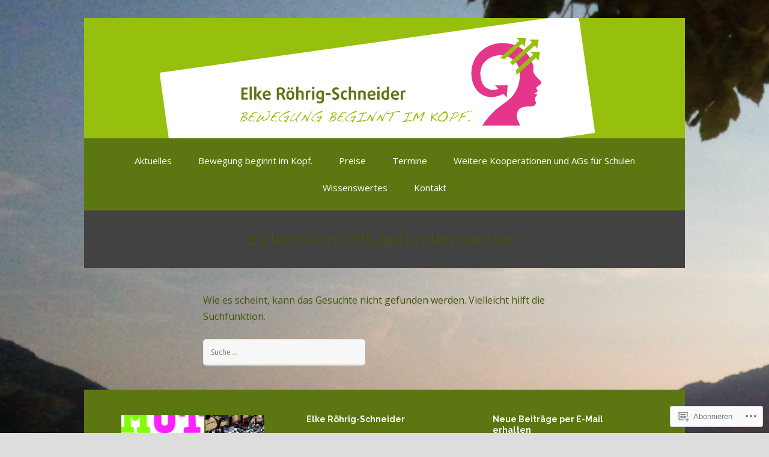

--- FILE ---
content_type: text/html; charset=UTF-8
request_url: https://bewegung-beginnt-im-kopf.net/tag/mtb/
body_size: 21877
content:
<!DOCTYPE html>
<html lang="de-DE">
<head>
	<meta charset="UTF-8">
	<meta name="viewport" content="width=device-width">
	<title>MTB | Bewegung beginnt im Kopf.</title>
	<link rel="profile" href="http://gmpg.org/xfn/11">
	<link rel="pingback" href="https://bewegung-beginnt-im-kopf.net/xmlrpc.php">
	<!--[if lt IE 9]>
		<script src="https://s0.wp.com/wp-content/themes/pub/mckinley/js/html5.js?m=1389653494i"></script>
	<![endif]-->
	<meta name='robots' content='max-image-preview:large' />

<!-- Async WordPress.com Remote Login -->
<script id="wpcom_remote_login_js">
var wpcom_remote_login_extra_auth = '';
function wpcom_remote_login_remove_dom_node_id( element_id ) {
	var dom_node = document.getElementById( element_id );
	if ( dom_node ) { dom_node.parentNode.removeChild( dom_node ); }
}
function wpcom_remote_login_remove_dom_node_classes( class_name ) {
	var dom_nodes = document.querySelectorAll( '.' + class_name );
	for ( var i = 0; i < dom_nodes.length; i++ ) {
		dom_nodes[ i ].parentNode.removeChild( dom_nodes[ i ] );
	}
}
function wpcom_remote_login_final_cleanup() {
	wpcom_remote_login_remove_dom_node_classes( "wpcom_remote_login_msg" );
	wpcom_remote_login_remove_dom_node_id( "wpcom_remote_login_key" );
	wpcom_remote_login_remove_dom_node_id( "wpcom_remote_login_validate" );
	wpcom_remote_login_remove_dom_node_id( "wpcom_remote_login_js" );
	wpcom_remote_login_remove_dom_node_id( "wpcom_request_access_iframe" );
	wpcom_remote_login_remove_dom_node_id( "wpcom_request_access_styles" );
}

// Watch for messages back from the remote login
window.addEventListener( "message", function( e ) {
	if ( e.origin === "https://r-login.wordpress.com" ) {
		var data = {};
		try {
			data = JSON.parse( e.data );
		} catch( e ) {
			wpcom_remote_login_final_cleanup();
			return;
		}

		if ( data.msg === 'LOGIN' ) {
			// Clean up the login check iframe
			wpcom_remote_login_remove_dom_node_id( "wpcom_remote_login_key" );

			var id_regex = new RegExp( /^[0-9]+$/ );
			var token_regex = new RegExp( /^.*|.*|.*$/ );
			if (
				token_regex.test( data.token )
				&& id_regex.test( data.wpcomid )
			) {
				// We have everything we need to ask for a login
				var script = document.createElement( "script" );
				script.setAttribute( "id", "wpcom_remote_login_validate" );
				script.src = '/remote-login.php?wpcom_remote_login=validate'
					+ '&wpcomid=' + data.wpcomid
					+ '&token=' + encodeURIComponent( data.token )
					+ '&host=' + window.location.protocol
					+ '//' + window.location.hostname
					+ '&postid='
					+ '&is_singular=';
				document.body.appendChild( script );
			}

			return;
		}

		// Safari ITP, not logged in, so redirect
		if ( data.msg === 'LOGIN-REDIRECT' ) {
			window.location = 'https://wordpress.com/log-in?redirect_to=' + window.location.href;
			return;
		}

		// Safari ITP, storage access failed, remove the request
		if ( data.msg === 'LOGIN-REMOVE' ) {
			var css_zap = 'html { -webkit-transition: margin-top 1s; transition: margin-top 1s; } /* 9001 */ html { margin-top: 0 !important; } * html body { margin-top: 0 !important; } @media screen and ( max-width: 782px ) { html { margin-top: 0 !important; } * html body { margin-top: 0 !important; } }';
			var style_zap = document.createElement( 'style' );
			style_zap.type = 'text/css';
			style_zap.appendChild( document.createTextNode( css_zap ) );
			document.body.appendChild( style_zap );

			var e = document.getElementById( 'wpcom_request_access_iframe' );
			e.parentNode.removeChild( e );

			document.cookie = 'wordpress_com_login_access=denied; path=/; max-age=31536000';

			return;
		}

		// Safari ITP
		if ( data.msg === 'REQUEST_ACCESS' ) {
			console.log( 'request access: safari' );

			// Check ITP iframe enable/disable knob
			if ( wpcom_remote_login_extra_auth !== 'safari_itp_iframe' ) {
				return;
			}

			// If we are in a "private window" there is no ITP.
			var private_window = false;
			try {
				var opendb = window.openDatabase( null, null, null, null );
			} catch( e ) {
				private_window = true;
			}

			if ( private_window ) {
				console.log( 'private window' );
				return;
			}

			var iframe = document.createElement( 'iframe' );
			iframe.id = 'wpcom_request_access_iframe';
			iframe.setAttribute( 'scrolling', 'no' );
			iframe.setAttribute( 'sandbox', 'allow-storage-access-by-user-activation allow-scripts allow-same-origin allow-top-navigation-by-user-activation' );
			iframe.src = 'https://r-login.wordpress.com/remote-login.php?wpcom_remote_login=request_access&origin=' + encodeURIComponent( data.origin ) + '&wpcomid=' + encodeURIComponent( data.wpcomid );

			var css = 'html { -webkit-transition: margin-top 1s; transition: margin-top 1s; } /* 9001 */ html { margin-top: 46px !important; } * html body { margin-top: 46px !important; } @media screen and ( max-width: 660px ) { html { margin-top: 71px !important; } * html body { margin-top: 71px !important; } #wpcom_request_access_iframe { display: block; height: 71px !important; } } #wpcom_request_access_iframe { border: 0px; height: 46px; position: fixed; top: 0; left: 0; width: 100%; min-width: 100%; z-index: 99999; background: #23282d; } ';

			var style = document.createElement( 'style' );
			style.type = 'text/css';
			style.id = 'wpcom_request_access_styles';
			style.appendChild( document.createTextNode( css ) );
			document.body.appendChild( style );

			document.body.appendChild( iframe );
		}

		if ( data.msg === 'DONE' ) {
			wpcom_remote_login_final_cleanup();
		}
	}
}, false );

// Inject the remote login iframe after the page has had a chance to load
// more critical resources
window.addEventListener( "DOMContentLoaded", function( e ) {
	var iframe = document.createElement( "iframe" );
	iframe.style.display = "none";
	iframe.setAttribute( "scrolling", "no" );
	iframe.setAttribute( "id", "wpcom_remote_login_key" );
	iframe.src = "https://r-login.wordpress.com/remote-login.php"
		+ "?wpcom_remote_login=key"
		+ "&origin=aHR0cHM6Ly9iZXdlZ3VuZy1iZWdpbm50LWltLWtvcGYubmV0"
		+ "&wpcomid=73890659"
		+ "&time=" + Math.floor( Date.now() / 1000 );
	document.body.appendChild( iframe );
}, false );
</script>
<link rel='dns-prefetch' href='//s0.wp.com' />
<link rel='dns-prefetch' href='//fonts-api.wp.com' />
<link rel="alternate" type="application/rss+xml" title="Bewegung beginnt im Kopf. &raquo; Feed" href="https://bewegung-beginnt-im-kopf.net/feed/" />
<link rel="alternate" type="application/rss+xml" title="Bewegung beginnt im Kopf. &raquo; Kommentar-Feed" href="https://bewegung-beginnt-im-kopf.net/comments/feed/" />
<link rel="alternate" type="application/rss+xml" title="Bewegung beginnt im Kopf. &raquo; MTB Schlagwort-Feed" href="https://bewegung-beginnt-im-kopf.net/tag/mtb/feed/" />
	<script type="text/javascript">
		/* <![CDATA[ */
		function addLoadEvent(func) {
			var oldonload = window.onload;
			if (typeof window.onload != 'function') {
				window.onload = func;
			} else {
				window.onload = function () {
					oldonload();
					func();
				}
			}
		}
		/* ]]> */
	</script>
	<style id='wp-emoji-styles-inline-css'>

	img.wp-smiley, img.emoji {
		display: inline !important;
		border: none !important;
		box-shadow: none !important;
		height: 1em !important;
		width: 1em !important;
		margin: 0 0.07em !important;
		vertical-align: -0.1em !important;
		background: none !important;
		padding: 0 !important;
	}
/*# sourceURL=wp-emoji-styles-inline-css */
</style>
<link crossorigin='anonymous' rel='stylesheet' id='all-css-2-1' href='/wp-content/plugins/gutenberg-core/v22.2.0/build/styles/block-library/style.css?m=1764855221i&cssminify=yes' type='text/css' media='all' />
<style id='wp-block-library-inline-css'>
.has-text-align-justify {
	text-align:justify;
}
.has-text-align-justify{text-align:justify;}

/*# sourceURL=wp-block-library-inline-css */
</style><style id='global-styles-inline-css'>
:root{--wp--preset--aspect-ratio--square: 1;--wp--preset--aspect-ratio--4-3: 4/3;--wp--preset--aspect-ratio--3-4: 3/4;--wp--preset--aspect-ratio--3-2: 3/2;--wp--preset--aspect-ratio--2-3: 2/3;--wp--preset--aspect-ratio--16-9: 16/9;--wp--preset--aspect-ratio--9-16: 9/16;--wp--preset--color--black: #000000;--wp--preset--color--cyan-bluish-gray: #abb8c3;--wp--preset--color--white: #ffffff;--wp--preset--color--pale-pink: #f78da7;--wp--preset--color--vivid-red: #cf2e2e;--wp--preset--color--luminous-vivid-orange: #ff6900;--wp--preset--color--luminous-vivid-amber: #fcb900;--wp--preset--color--light-green-cyan: #7bdcb5;--wp--preset--color--vivid-green-cyan: #00d084;--wp--preset--color--pale-cyan-blue: #8ed1fc;--wp--preset--color--vivid-cyan-blue: #0693e3;--wp--preset--color--vivid-purple: #9b51e0;--wp--preset--gradient--vivid-cyan-blue-to-vivid-purple: linear-gradient(135deg,rgb(6,147,227) 0%,rgb(155,81,224) 100%);--wp--preset--gradient--light-green-cyan-to-vivid-green-cyan: linear-gradient(135deg,rgb(122,220,180) 0%,rgb(0,208,130) 100%);--wp--preset--gradient--luminous-vivid-amber-to-luminous-vivid-orange: linear-gradient(135deg,rgb(252,185,0) 0%,rgb(255,105,0) 100%);--wp--preset--gradient--luminous-vivid-orange-to-vivid-red: linear-gradient(135deg,rgb(255,105,0) 0%,rgb(207,46,46) 100%);--wp--preset--gradient--very-light-gray-to-cyan-bluish-gray: linear-gradient(135deg,rgb(238,238,238) 0%,rgb(169,184,195) 100%);--wp--preset--gradient--cool-to-warm-spectrum: linear-gradient(135deg,rgb(74,234,220) 0%,rgb(151,120,209) 20%,rgb(207,42,186) 40%,rgb(238,44,130) 60%,rgb(251,105,98) 80%,rgb(254,248,76) 100%);--wp--preset--gradient--blush-light-purple: linear-gradient(135deg,rgb(255,206,236) 0%,rgb(152,150,240) 100%);--wp--preset--gradient--blush-bordeaux: linear-gradient(135deg,rgb(254,205,165) 0%,rgb(254,45,45) 50%,rgb(107,0,62) 100%);--wp--preset--gradient--luminous-dusk: linear-gradient(135deg,rgb(255,203,112) 0%,rgb(199,81,192) 50%,rgb(65,88,208) 100%);--wp--preset--gradient--pale-ocean: linear-gradient(135deg,rgb(255,245,203) 0%,rgb(182,227,212) 50%,rgb(51,167,181) 100%);--wp--preset--gradient--electric-grass: linear-gradient(135deg,rgb(202,248,128) 0%,rgb(113,206,126) 100%);--wp--preset--gradient--midnight: linear-gradient(135deg,rgb(2,3,129) 0%,rgb(40,116,252) 100%);--wp--preset--font-size--small: 13px;--wp--preset--font-size--medium: 20px;--wp--preset--font-size--large: 36px;--wp--preset--font-size--x-large: 42px;--wp--preset--font-family--albert-sans: 'Albert Sans', sans-serif;--wp--preset--font-family--alegreya: Alegreya, serif;--wp--preset--font-family--arvo: Arvo, serif;--wp--preset--font-family--bodoni-moda: 'Bodoni Moda', serif;--wp--preset--font-family--bricolage-grotesque: 'Bricolage Grotesque', sans-serif;--wp--preset--font-family--cabin: Cabin, sans-serif;--wp--preset--font-family--chivo: Chivo, sans-serif;--wp--preset--font-family--commissioner: Commissioner, sans-serif;--wp--preset--font-family--cormorant: Cormorant, serif;--wp--preset--font-family--courier-prime: 'Courier Prime', monospace;--wp--preset--font-family--crimson-pro: 'Crimson Pro', serif;--wp--preset--font-family--dm-mono: 'DM Mono', monospace;--wp--preset--font-family--dm-sans: 'DM Sans', sans-serif;--wp--preset--font-family--dm-serif-display: 'DM Serif Display', serif;--wp--preset--font-family--domine: Domine, serif;--wp--preset--font-family--eb-garamond: 'EB Garamond', serif;--wp--preset--font-family--epilogue: Epilogue, sans-serif;--wp--preset--font-family--fahkwang: Fahkwang, sans-serif;--wp--preset--font-family--figtree: Figtree, sans-serif;--wp--preset--font-family--fira-sans: 'Fira Sans', sans-serif;--wp--preset--font-family--fjalla-one: 'Fjalla One', sans-serif;--wp--preset--font-family--fraunces: Fraunces, serif;--wp--preset--font-family--gabarito: Gabarito, system-ui;--wp--preset--font-family--ibm-plex-mono: 'IBM Plex Mono', monospace;--wp--preset--font-family--ibm-plex-sans: 'IBM Plex Sans', sans-serif;--wp--preset--font-family--ibarra-real-nova: 'Ibarra Real Nova', serif;--wp--preset--font-family--instrument-serif: 'Instrument Serif', serif;--wp--preset--font-family--inter: Inter, sans-serif;--wp--preset--font-family--josefin-sans: 'Josefin Sans', sans-serif;--wp--preset--font-family--jost: Jost, sans-serif;--wp--preset--font-family--libre-baskerville: 'Libre Baskerville', serif;--wp--preset--font-family--libre-franklin: 'Libre Franklin', sans-serif;--wp--preset--font-family--literata: Literata, serif;--wp--preset--font-family--lora: Lora, serif;--wp--preset--font-family--merriweather: Merriweather, serif;--wp--preset--font-family--montserrat: Montserrat, sans-serif;--wp--preset--font-family--newsreader: Newsreader, serif;--wp--preset--font-family--noto-sans-mono: 'Noto Sans Mono', sans-serif;--wp--preset--font-family--nunito: Nunito, sans-serif;--wp--preset--font-family--open-sans: 'Open Sans', sans-serif;--wp--preset--font-family--overpass: Overpass, sans-serif;--wp--preset--font-family--pt-serif: 'PT Serif', serif;--wp--preset--font-family--petrona: Petrona, serif;--wp--preset--font-family--piazzolla: Piazzolla, serif;--wp--preset--font-family--playfair-display: 'Playfair Display', serif;--wp--preset--font-family--plus-jakarta-sans: 'Plus Jakarta Sans', sans-serif;--wp--preset--font-family--poppins: Poppins, sans-serif;--wp--preset--font-family--raleway: Raleway, sans-serif;--wp--preset--font-family--roboto: Roboto, sans-serif;--wp--preset--font-family--roboto-slab: 'Roboto Slab', serif;--wp--preset--font-family--rubik: Rubik, sans-serif;--wp--preset--font-family--rufina: Rufina, serif;--wp--preset--font-family--sora: Sora, sans-serif;--wp--preset--font-family--source-sans-3: 'Source Sans 3', sans-serif;--wp--preset--font-family--source-serif-4: 'Source Serif 4', serif;--wp--preset--font-family--space-mono: 'Space Mono', monospace;--wp--preset--font-family--syne: Syne, sans-serif;--wp--preset--font-family--texturina: Texturina, serif;--wp--preset--font-family--urbanist: Urbanist, sans-serif;--wp--preset--font-family--work-sans: 'Work Sans', sans-serif;--wp--preset--spacing--20: 0.44rem;--wp--preset--spacing--30: 0.67rem;--wp--preset--spacing--40: 1rem;--wp--preset--spacing--50: 1.5rem;--wp--preset--spacing--60: 2.25rem;--wp--preset--spacing--70: 3.38rem;--wp--preset--spacing--80: 5.06rem;--wp--preset--shadow--natural: 6px 6px 9px rgba(0, 0, 0, 0.2);--wp--preset--shadow--deep: 12px 12px 50px rgba(0, 0, 0, 0.4);--wp--preset--shadow--sharp: 6px 6px 0px rgba(0, 0, 0, 0.2);--wp--preset--shadow--outlined: 6px 6px 0px -3px rgb(255, 255, 255), 6px 6px rgb(0, 0, 0);--wp--preset--shadow--crisp: 6px 6px 0px rgb(0, 0, 0);}:where(.is-layout-flex){gap: 0.5em;}:where(.is-layout-grid){gap: 0.5em;}body .is-layout-flex{display: flex;}.is-layout-flex{flex-wrap: wrap;align-items: center;}.is-layout-flex > :is(*, div){margin: 0;}body .is-layout-grid{display: grid;}.is-layout-grid > :is(*, div){margin: 0;}:where(.wp-block-columns.is-layout-flex){gap: 2em;}:where(.wp-block-columns.is-layout-grid){gap: 2em;}:where(.wp-block-post-template.is-layout-flex){gap: 1.25em;}:where(.wp-block-post-template.is-layout-grid){gap: 1.25em;}.has-black-color{color: var(--wp--preset--color--black) !important;}.has-cyan-bluish-gray-color{color: var(--wp--preset--color--cyan-bluish-gray) !important;}.has-white-color{color: var(--wp--preset--color--white) !important;}.has-pale-pink-color{color: var(--wp--preset--color--pale-pink) !important;}.has-vivid-red-color{color: var(--wp--preset--color--vivid-red) !important;}.has-luminous-vivid-orange-color{color: var(--wp--preset--color--luminous-vivid-orange) !important;}.has-luminous-vivid-amber-color{color: var(--wp--preset--color--luminous-vivid-amber) !important;}.has-light-green-cyan-color{color: var(--wp--preset--color--light-green-cyan) !important;}.has-vivid-green-cyan-color{color: var(--wp--preset--color--vivid-green-cyan) !important;}.has-pale-cyan-blue-color{color: var(--wp--preset--color--pale-cyan-blue) !important;}.has-vivid-cyan-blue-color{color: var(--wp--preset--color--vivid-cyan-blue) !important;}.has-vivid-purple-color{color: var(--wp--preset--color--vivid-purple) !important;}.has-black-background-color{background-color: var(--wp--preset--color--black) !important;}.has-cyan-bluish-gray-background-color{background-color: var(--wp--preset--color--cyan-bluish-gray) !important;}.has-white-background-color{background-color: var(--wp--preset--color--white) !important;}.has-pale-pink-background-color{background-color: var(--wp--preset--color--pale-pink) !important;}.has-vivid-red-background-color{background-color: var(--wp--preset--color--vivid-red) !important;}.has-luminous-vivid-orange-background-color{background-color: var(--wp--preset--color--luminous-vivid-orange) !important;}.has-luminous-vivid-amber-background-color{background-color: var(--wp--preset--color--luminous-vivid-amber) !important;}.has-light-green-cyan-background-color{background-color: var(--wp--preset--color--light-green-cyan) !important;}.has-vivid-green-cyan-background-color{background-color: var(--wp--preset--color--vivid-green-cyan) !important;}.has-pale-cyan-blue-background-color{background-color: var(--wp--preset--color--pale-cyan-blue) !important;}.has-vivid-cyan-blue-background-color{background-color: var(--wp--preset--color--vivid-cyan-blue) !important;}.has-vivid-purple-background-color{background-color: var(--wp--preset--color--vivid-purple) !important;}.has-black-border-color{border-color: var(--wp--preset--color--black) !important;}.has-cyan-bluish-gray-border-color{border-color: var(--wp--preset--color--cyan-bluish-gray) !important;}.has-white-border-color{border-color: var(--wp--preset--color--white) !important;}.has-pale-pink-border-color{border-color: var(--wp--preset--color--pale-pink) !important;}.has-vivid-red-border-color{border-color: var(--wp--preset--color--vivid-red) !important;}.has-luminous-vivid-orange-border-color{border-color: var(--wp--preset--color--luminous-vivid-orange) !important;}.has-luminous-vivid-amber-border-color{border-color: var(--wp--preset--color--luminous-vivid-amber) !important;}.has-light-green-cyan-border-color{border-color: var(--wp--preset--color--light-green-cyan) !important;}.has-vivid-green-cyan-border-color{border-color: var(--wp--preset--color--vivid-green-cyan) !important;}.has-pale-cyan-blue-border-color{border-color: var(--wp--preset--color--pale-cyan-blue) !important;}.has-vivid-cyan-blue-border-color{border-color: var(--wp--preset--color--vivid-cyan-blue) !important;}.has-vivid-purple-border-color{border-color: var(--wp--preset--color--vivid-purple) !important;}.has-vivid-cyan-blue-to-vivid-purple-gradient-background{background: var(--wp--preset--gradient--vivid-cyan-blue-to-vivid-purple) !important;}.has-light-green-cyan-to-vivid-green-cyan-gradient-background{background: var(--wp--preset--gradient--light-green-cyan-to-vivid-green-cyan) !important;}.has-luminous-vivid-amber-to-luminous-vivid-orange-gradient-background{background: var(--wp--preset--gradient--luminous-vivid-amber-to-luminous-vivid-orange) !important;}.has-luminous-vivid-orange-to-vivid-red-gradient-background{background: var(--wp--preset--gradient--luminous-vivid-orange-to-vivid-red) !important;}.has-very-light-gray-to-cyan-bluish-gray-gradient-background{background: var(--wp--preset--gradient--very-light-gray-to-cyan-bluish-gray) !important;}.has-cool-to-warm-spectrum-gradient-background{background: var(--wp--preset--gradient--cool-to-warm-spectrum) !important;}.has-blush-light-purple-gradient-background{background: var(--wp--preset--gradient--blush-light-purple) !important;}.has-blush-bordeaux-gradient-background{background: var(--wp--preset--gradient--blush-bordeaux) !important;}.has-luminous-dusk-gradient-background{background: var(--wp--preset--gradient--luminous-dusk) !important;}.has-pale-ocean-gradient-background{background: var(--wp--preset--gradient--pale-ocean) !important;}.has-electric-grass-gradient-background{background: var(--wp--preset--gradient--electric-grass) !important;}.has-midnight-gradient-background{background: var(--wp--preset--gradient--midnight) !important;}.has-small-font-size{font-size: var(--wp--preset--font-size--small) !important;}.has-medium-font-size{font-size: var(--wp--preset--font-size--medium) !important;}.has-large-font-size{font-size: var(--wp--preset--font-size--large) !important;}.has-x-large-font-size{font-size: var(--wp--preset--font-size--x-large) !important;}.has-albert-sans-font-family{font-family: var(--wp--preset--font-family--albert-sans) !important;}.has-alegreya-font-family{font-family: var(--wp--preset--font-family--alegreya) !important;}.has-arvo-font-family{font-family: var(--wp--preset--font-family--arvo) !important;}.has-bodoni-moda-font-family{font-family: var(--wp--preset--font-family--bodoni-moda) !important;}.has-bricolage-grotesque-font-family{font-family: var(--wp--preset--font-family--bricolage-grotesque) !important;}.has-cabin-font-family{font-family: var(--wp--preset--font-family--cabin) !important;}.has-chivo-font-family{font-family: var(--wp--preset--font-family--chivo) !important;}.has-commissioner-font-family{font-family: var(--wp--preset--font-family--commissioner) !important;}.has-cormorant-font-family{font-family: var(--wp--preset--font-family--cormorant) !important;}.has-courier-prime-font-family{font-family: var(--wp--preset--font-family--courier-prime) !important;}.has-crimson-pro-font-family{font-family: var(--wp--preset--font-family--crimson-pro) !important;}.has-dm-mono-font-family{font-family: var(--wp--preset--font-family--dm-mono) !important;}.has-dm-sans-font-family{font-family: var(--wp--preset--font-family--dm-sans) !important;}.has-dm-serif-display-font-family{font-family: var(--wp--preset--font-family--dm-serif-display) !important;}.has-domine-font-family{font-family: var(--wp--preset--font-family--domine) !important;}.has-eb-garamond-font-family{font-family: var(--wp--preset--font-family--eb-garamond) !important;}.has-epilogue-font-family{font-family: var(--wp--preset--font-family--epilogue) !important;}.has-fahkwang-font-family{font-family: var(--wp--preset--font-family--fahkwang) !important;}.has-figtree-font-family{font-family: var(--wp--preset--font-family--figtree) !important;}.has-fira-sans-font-family{font-family: var(--wp--preset--font-family--fira-sans) !important;}.has-fjalla-one-font-family{font-family: var(--wp--preset--font-family--fjalla-one) !important;}.has-fraunces-font-family{font-family: var(--wp--preset--font-family--fraunces) !important;}.has-gabarito-font-family{font-family: var(--wp--preset--font-family--gabarito) !important;}.has-ibm-plex-mono-font-family{font-family: var(--wp--preset--font-family--ibm-plex-mono) !important;}.has-ibm-plex-sans-font-family{font-family: var(--wp--preset--font-family--ibm-plex-sans) !important;}.has-ibarra-real-nova-font-family{font-family: var(--wp--preset--font-family--ibarra-real-nova) !important;}.has-instrument-serif-font-family{font-family: var(--wp--preset--font-family--instrument-serif) !important;}.has-inter-font-family{font-family: var(--wp--preset--font-family--inter) !important;}.has-josefin-sans-font-family{font-family: var(--wp--preset--font-family--josefin-sans) !important;}.has-jost-font-family{font-family: var(--wp--preset--font-family--jost) !important;}.has-libre-baskerville-font-family{font-family: var(--wp--preset--font-family--libre-baskerville) !important;}.has-libre-franklin-font-family{font-family: var(--wp--preset--font-family--libre-franklin) !important;}.has-literata-font-family{font-family: var(--wp--preset--font-family--literata) !important;}.has-lora-font-family{font-family: var(--wp--preset--font-family--lora) !important;}.has-merriweather-font-family{font-family: var(--wp--preset--font-family--merriweather) !important;}.has-montserrat-font-family{font-family: var(--wp--preset--font-family--montserrat) !important;}.has-newsreader-font-family{font-family: var(--wp--preset--font-family--newsreader) !important;}.has-noto-sans-mono-font-family{font-family: var(--wp--preset--font-family--noto-sans-mono) !important;}.has-nunito-font-family{font-family: var(--wp--preset--font-family--nunito) !important;}.has-open-sans-font-family{font-family: var(--wp--preset--font-family--open-sans) !important;}.has-overpass-font-family{font-family: var(--wp--preset--font-family--overpass) !important;}.has-pt-serif-font-family{font-family: var(--wp--preset--font-family--pt-serif) !important;}.has-petrona-font-family{font-family: var(--wp--preset--font-family--petrona) !important;}.has-piazzolla-font-family{font-family: var(--wp--preset--font-family--piazzolla) !important;}.has-playfair-display-font-family{font-family: var(--wp--preset--font-family--playfair-display) !important;}.has-plus-jakarta-sans-font-family{font-family: var(--wp--preset--font-family--plus-jakarta-sans) !important;}.has-poppins-font-family{font-family: var(--wp--preset--font-family--poppins) !important;}.has-raleway-font-family{font-family: var(--wp--preset--font-family--raleway) !important;}.has-roboto-font-family{font-family: var(--wp--preset--font-family--roboto) !important;}.has-roboto-slab-font-family{font-family: var(--wp--preset--font-family--roboto-slab) !important;}.has-rubik-font-family{font-family: var(--wp--preset--font-family--rubik) !important;}.has-rufina-font-family{font-family: var(--wp--preset--font-family--rufina) !important;}.has-sora-font-family{font-family: var(--wp--preset--font-family--sora) !important;}.has-source-sans-3-font-family{font-family: var(--wp--preset--font-family--source-sans-3) !important;}.has-source-serif-4-font-family{font-family: var(--wp--preset--font-family--source-serif-4) !important;}.has-space-mono-font-family{font-family: var(--wp--preset--font-family--space-mono) !important;}.has-syne-font-family{font-family: var(--wp--preset--font-family--syne) !important;}.has-texturina-font-family{font-family: var(--wp--preset--font-family--texturina) !important;}.has-urbanist-font-family{font-family: var(--wp--preset--font-family--urbanist) !important;}.has-work-sans-font-family{font-family: var(--wp--preset--font-family--work-sans) !important;}
/*# sourceURL=global-styles-inline-css */
</style>

<style id='classic-theme-styles-inline-css'>
/*! This file is auto-generated */
.wp-block-button__link{color:#fff;background-color:#32373c;border-radius:9999px;box-shadow:none;text-decoration:none;padding:calc(.667em + 2px) calc(1.333em + 2px);font-size:1.125em}.wp-block-file__button{background:#32373c;color:#fff;text-decoration:none}
/*# sourceURL=/wp-includes/css/classic-themes.min.css */
</style>
<link crossorigin='anonymous' rel='stylesheet' id='all-css-4-1' href='/_static/??-eJx9jEEOgjAQRS/kMAIm4sJ4FlpGrcyUptOK3N4SEzUxcfMXL+99nAPYySfyCQPni/OKdjI82VGxqequqkGdBCaIdK92ODhNbwM0LUyVVd3g15Fk+HxFKlxCn1ZDaHA9MUnR/mVzKA0YEyKpQllxWSBdS6g/3QtjyAbFjs4zLVgcPDM9lN1AcU1Ocqz37aFrtm3T3Z6Wglso&cssminify=yes' type='text/css' media='all' />
<link rel='stylesheet' id='mckinley-raleway-css' href='https://fonts-api.wp.com/css?family=Raleway:400,700,800,900' media='all' />
<link rel='stylesheet' id='mckinley-open-sans-css' href='https://fonts-api.wp.com/css?family=Open+Sans:300italic,400italic,600italic,700italic,800italic,400,300,600,800,700' media='all' />
<link crossorigin='anonymous' rel='stylesheet' id='all-css-8-1' href='/_static/??/wp-content/mu-plugins/jetpack-plugin/sun/_inc/genericons/genericons/genericons.css,/wp-content/themes/pub/mckinley/style.css?m=1753279645j&cssminify=yes' type='text/css' media='all' />
<style id='jetpack_facebook_likebox-inline-css'>
.widget_facebook_likebox {
	overflow: hidden;
}

/*# sourceURL=/wp-content/mu-plugins/jetpack-plugin/sun/modules/widgets/facebook-likebox/style.css */
</style>
<link crossorigin='anonymous' rel='stylesheet' id='all-css-10-1' href='/_static/??-eJzTLy/QTc7PK0nNK9HPLdUtyClNz8wr1i9KTcrJTwcy0/WTi5G5ekCujj52Temp+bo5+cmJJZn5eSgc3bScxMwikFb7XFtDE1NLExMLc0OTLACohS2q&cssminify=yes' type='text/css' media='all' />
<link crossorigin='anonymous' rel='stylesheet' id='print-css-11-1' href='/wp-content/mu-plugins/global-print/global-print.css?m=1465851035i&cssminify=yes' type='text/css' media='print' />
<style id='jetpack-global-styles-frontend-style-inline-css'>
:root { --font-headings: unset; --font-base: unset; --font-headings-default: -apple-system,BlinkMacSystemFont,"Segoe UI",Roboto,Oxygen-Sans,Ubuntu,Cantarell,"Helvetica Neue",sans-serif; --font-base-default: -apple-system,BlinkMacSystemFont,"Segoe UI",Roboto,Oxygen-Sans,Ubuntu,Cantarell,"Helvetica Neue",sans-serif;}
/*# sourceURL=jetpack-global-styles-frontend-style-inline-css */
</style>
<link crossorigin='anonymous' rel='stylesheet' id='all-css-14-1' href='/wp-content/themes/h4/global.css?m=1420737423i&cssminify=yes' type='text/css' media='all' />
<script type="text/javascript" id="wpcom-actionbar-placeholder-js-extra">
/* <![CDATA[ */
var actionbardata = {"siteID":"73890659","postID":"0","siteURL":"https://bewegung-beginnt-im-kopf.net","xhrURL":"https://bewegung-beginnt-im-kopf.net/wp-admin/admin-ajax.php","nonce":"8d63a61e57","isLoggedIn":"","statusMessage":"","subsEmailDefault":"instantly","proxyScriptUrl":"https://s0.wp.com/wp-content/js/wpcom-proxy-request.js?m=1513050504i&amp;ver=20211021","i18n":{"followedText":"Neue Beitr\u00e4ge von dieser Website erscheinen nun in deinem \u003Ca href=\"https://wordpress.com/reader\"\u003EReader\u003C/a\u003E","foldBar":"Diese Leiste einklappen","unfoldBar":"Diese Leiste aufklappen","shortLinkCopied":"Kurzlink in Zwischenablage kopiert"}};
//# sourceURL=wpcom-actionbar-placeholder-js-extra
/* ]]> */
</script>
<script type="text/javascript" id="jetpack-mu-wpcom-settings-js-before">
/* <![CDATA[ */
var JETPACK_MU_WPCOM_SETTINGS = {"assetsUrl":"https://s0.wp.com/wp-content/mu-plugins/jetpack-mu-wpcom-plugin/sun/jetpack_vendor/automattic/jetpack-mu-wpcom/src/build/"};
//# sourceURL=jetpack-mu-wpcom-settings-js-before
/* ]]> */
</script>
<script crossorigin='anonymous' type='text/javascript'  src='/_static/??-eJzTLy/QTc7PK0nNK9HPKtYvyinRLSjKr6jUyyrW0QfKZeYl55SmpBaDJLMKS1OLKqGUXm5mHkFFurmZ6UWJJalQxfa5tobmRgamxgZmFpZZACbyLJI='></script>
<script type="text/javascript" id="rlt-proxy-js-after">
/* <![CDATA[ */
	rltInitialize( {"token":null,"iframeOrigins":["https:\/\/widgets.wp.com"]} );
//# sourceURL=rlt-proxy-js-after
/* ]]> */
</script>
<link rel="EditURI" type="application/rsd+xml" title="RSD" href="https://bewegungbeginntimkopf.wordpress.com/xmlrpc.php?rsd" />
<meta name="generator" content="WordPress.com" />

<!-- Jetpack Open Graph Tags -->
<meta property="og:type" content="website" />
<meta property="og:title" content="MTB &#8211; Bewegung beginnt im Kopf." />
<meta property="og:url" content="https://bewegung-beginnt-im-kopf.net/tag/mtb/" />
<meta property="og:site_name" content="Bewegung beginnt im Kopf." />
<meta property="og:image" content="https://secure.gravatar.com/blavatar/cc63707b1476722dbe5760bcb73c81401f78ae3cef441ff9b28d30290309975c?s=200&#038;ts=1768965679" />
<meta property="og:image:width" content="200" />
<meta property="og:image:height" content="200" />
<meta property="og:image:alt" content="" />
<meta property="og:locale" content="de_DE" />

<!-- End Jetpack Open Graph Tags -->
<link rel="shortcut icon" type="image/x-icon" href="https://secure.gravatar.com/blavatar/cc63707b1476722dbe5760bcb73c81401f78ae3cef441ff9b28d30290309975c?s=32" sizes="16x16" />
<link rel="icon" type="image/x-icon" href="https://secure.gravatar.com/blavatar/cc63707b1476722dbe5760bcb73c81401f78ae3cef441ff9b28d30290309975c?s=32" sizes="16x16" />
<link rel="apple-touch-icon" href="https://secure.gravatar.com/blavatar/cc63707b1476722dbe5760bcb73c81401f78ae3cef441ff9b28d30290309975c?s=114" />
<link rel='openid.server' href='https://bewegung-beginnt-im-kopf.net/?openidserver=1' />
<link rel='openid.delegate' href='https://bewegung-beginnt-im-kopf.net/' />
<link rel="search" type="application/opensearchdescription+xml" href="https://bewegung-beginnt-im-kopf.net/osd.xml" title="Bewegung beginnt im Kopf." />
<link rel="search" type="application/opensearchdescription+xml" href="https://s1.wp.com/opensearch.xml" title="WordPress.com" />
<meta name="theme-color" content="#dddddd" />
		<style type="text/css">
			.recentcomments a {
				display: inline !important;
				padding: 0 !important;
				margin: 0 !important;
			}

			table.recentcommentsavatartop img.avatar, table.recentcommentsavatarend img.avatar {
				border: 0px;
				margin: 0;
			}

			table.recentcommentsavatartop a, table.recentcommentsavatarend a {
				border: 0px !important;
				background-color: transparent !important;
			}

			td.recentcommentsavatarend, td.recentcommentsavatartop {
				padding: 0px 0px 1px 0px;
				margin: 0px;
			}

			td.recentcommentstextend {
				border: none !important;
				padding: 0px 0px 2px 10px;
			}

			.rtl td.recentcommentstextend {
				padding: 0px 10px 2px 0px;
			}

			td.recentcommentstexttop {
				border: none;
				padding: 0px 0px 0px 10px;
			}

			.rtl td.recentcommentstexttop {
				padding: 0px 10px 0px 0px;
			}
		</style>
		<meta name="description" content="Beiträge über MTB von " />
	<style type="text/css" id="mckinley-header-css">
			.site-header {
			background: url(https://bewegung-beginnt-im-kopf.net/wp-content/uploads/2014/09/cropped-header_bewegung_beginnt_im_kopf1.png) no-repeat scroll center;
			background-size: cover;
			height: 200px;
		}
			.site-title,
		.site-description {
			position: absolute;
			clip: rect(1px 1px 1px 1px); /* IE7 */
			clip: rect(1px, 1px, 1px, 1px);
		}
		</style>
	<style type="text/css" id="custom-background-css">
body.custom-background { background-color: #dddddd; background-image: url("https://bewegungbeginntimkopf.files.wordpress.com/2014/11/foto1071.jpg"); background-position: left top; background-size: auto; background-repeat: repeat; background-attachment: scroll; }
</style>
	<style type="text/css" id="custom-colors-css">.hentry.format-link  { color: #191919;}
.site-description { color: #FFFFFF;}
.site-header h1.site-title { color: #FFFFFF;}
.site-header .home-link, .site-header .site-title:hover { color: #FFFFFF;}
.toggled-on .nav-menu li:hover > a, .toggled-on .nav-menu .children a, .nav-menu li a, ul.nav-menu ul a, .nav-menu ul ul a { color: #FFFFFF;}
.site-footer a, .site-footer .widget a { color: #FFFFFF;}
.menu-toggle:hover { color: #FFFFFF;}
.toggled-on .nav-menu li > ul a, .toggled-on .nav-menu li a:hover, .toggled-on .nav-menu ul a:hover { color: #FFFFFF;}
.nav-menu li:hover > a, .nav-menu li a:hover, .nav-menu .current_page_item > a, .nav-menu .current_page_ancestor > a, .nav-menu .current-menu-item > a, .nav-menu .current-menu-ancestor > a { color: #FFFFFF;}
.site-footer a:hover, .site-footer .widget-title, .site-footer .widget-title a, .site-footer .wp-caption-text { color: #FFFFFF;}
.site-footer .widget, .site-footer .widget a:hover { color: #FFFFFF;}
.menu-toggle:before { color: #FFFFFF;}
.hentry.format-link { color: #191919;}
button, input[type="submit"], input[type="button"],input[type="reset"] { color: #191919;}
body { background-color: #dddddd;}
body, h1, h2, h3, h4, h5, h6, .entry-title { color: #42560A;}
a:hover, .entry-title a:hover, .entry-meta a:hover, .comment-content a:hover, .entry-title a:hover, .entry-content a:hover, .comment-content a:hover { color: #5C7712;}
a, a:visited, .entry-content a, .comment-content a, .entry-title a, .entry-meta a { color: #CF1A72;}
.site-header, .navbar { background-color: #5c7712;}
.toggled-on .nav-menu li a:hover, .toggled-on .nav-menu ul a:hover { background-color: #3A4B0B;}
.nav-menu li:hover > a, ul.nav-menu ul a:hover, .nav-menu ul ul a:hover { background-color: #181F04;}
.nav-menu li a:hover .nav-menu .sub-menu, .nav-menu .children { background-color: #3A4B0B;}
.site-info { background-color: #3A4B0B;}
.site-footer, table#flickr_badge_wrapper { background-color: #5c7712;}
.hentry.format-link { background-color: #97bf0d;}
button, input[type="submit"], input[type="button"], input[type="reset"] { background-color: #97bf0d;}
button:hover, button:focus, input[type="submit"]:hover, input[type="button"]:hover, input[type="reset"]:hover, input[type="submit"]:focus, input[type="button"]:focus, input[type="reset"]:focus { background-color: #4C5F06;}
</style>
			<link rel="stylesheet" id="custom-css-css" type="text/css" href="https://s0.wp.com/?custom-css=1&#038;csblog=502kP&#038;cscache=6&#038;csrev=14" />
			<link crossorigin='anonymous' rel='stylesheet' id='all-css-0-3' href='/_static/??-eJydj9kKwjAQRX/IdogL6oP4KZJOhjLtZCGTUPr3VlzAF1Efz+Vw4MKUGoyhUCjga5Ok9hwUBirJ4vhg0BrgwgGhk4ijgk6cKLeouoKvAz66KqSANseqJC/nOfzZKyzkmt6KUJ4/0Y/9++HK4hbsFDOnwnFx36j1HG7hsz+Z/W5zPJitWQ9XJLSB1Q==&cssminify=yes' type='text/css' media='all' />
</head>

<body class="archive tag tag-mtb tag-29449 custom-background wp-theme-pubmckinley customizer-styles-applied single-author jetpack-reblog-enabled custom-colors">
	<div id="page" class="hfeed site">
		<header id="masthead" class="site-header" role="banner">

			<a class="home-link" href="https://bewegung-beginnt-im-kopf.net/" title="Bewegung beginnt im Kopf." rel="home">
				<h1 class="site-title">Bewegung beginnt im Kopf.</h1>
				<h2 class="site-description"></h2>
			</a>

		</header><!-- #masthead .site-heder -->

		<div id="navbar" class="clear navbar">
			<div class="menu-toggle"></div><!-- .menu-toggle -->
			<nav id="site-navigation" class="main-navigation navigation" role="navigation">
				<a class="screen-reader-text skip-link" href="#content" title="Zum Inhalt springen">Zum Inhalt springen</a>
				<div class="menu-informationsarchitektur-bbik-container"><ul id="menu-informationsarchitektur-bbik" class="nav-menu"><li id="menu-item-236" class="menu-item menu-item-type-custom menu-item-object-custom menu-item-home menu-item-236"><a href="https://bewegung-beginnt-im-kopf.net/">Aktuelles</a></li>
<li id="menu-item-122" class="menu-item menu-item-type-post_type menu-item-object-page menu-item-has-children menu-item-122"><a href="https://bewegung-beginnt-im-kopf.net/bewegung-beginnt-im-kopf/">Bewegung beginnt im Kopf.</a>
<ul class="sub-menu">
	<li id="menu-item-118" class="menu-item menu-item-type-post_type menu-item-object-page menu-item-118"><a href="https://bewegung-beginnt-im-kopf.net/bewegung-beginnt-im-kopf/schlingentraining/">Schlingentraining</a></li>
	<li id="menu-item-1578" class="menu-item menu-item-type-post_type menu-item-object-page menu-item-1578"><a href="https://bewegung-beginnt-im-kopf.net/bewegung-beginnt-im-kopf/e-bike-fahrsicherheit/">Sicher mit dem E-Bike unterwegs sein&#8230;</a></li>
	<li id="menu-item-1081" class="menu-item menu-item-type-post_type menu-item-object-page menu-item-1081"><a href="https://bewegung-beginnt-im-kopf.net/mut-tut-gut-das-konzept-von-frauen-fuer-frauen/">„Mut tut gut!“ – Das Konzept von Frauen für Frauen</a></li>
	<li id="menu-item-713" class="menu-item menu-item-type-post_type menu-item-object-page menu-item-713"><a href="https://bewegung-beginnt-im-kopf.net/bewegung-beginnt-im-kopf/mut-tut-gut-fuer-einsteigerinnenumsteigerinnen/">&#8222;Mut tut gut!&#8220; für Einsteigerinnen/Umsteigerinnen</a></li>
	<li id="menu-item-846" class="menu-item menu-item-type-post_type menu-item-object-page menu-item-846"><a href="https://bewegung-beginnt-im-kopf.net/bewegung-beginnt-im-kopf/mut-tut-gut-e-bike/">&#8222;Mut tut gut!&#8220; E-Bike</a></li>
</ul>
</li>
<li id="menu-item-168" class="menu-item menu-item-type-post_type menu-item-object-page menu-item-has-children menu-item-168"><a href="https://bewegung-beginnt-im-kopf.net/termine/programm-und-preise/">Preise</a>
<ul class="sub-menu">
	<li id="menu-item-170" class="menu-item menu-item-type-post_type menu-item-object-page menu-item-170"><a href="https://bewegung-beginnt-im-kopf.net/termine/programm-und-preise/preise-coaching/">Preise &#8222;Coaching&#8220;</a></li>
	<li id="menu-item-237" class="menu-item menu-item-type-post_type menu-item-object-page menu-item-237"><a href="https://bewegung-beginnt-im-kopf.net/termine/programm-und-preise/gutschein/">Gutschein</a></li>
</ul>
</li>
<li id="menu-item-520" class="menu-item menu-item-type-post_type menu-item-object-page menu-item-has-children menu-item-520"><a href="https://bewegung-beginnt-im-kopf.net/termine/">Termine</a>
<ul class="sub-menu">
	<li id="menu-item-522" class="menu-item menu-item-type-post_type menu-item-object-page menu-item-522"><a href="https://bewegung-beginnt-im-kopf.net/termine/schlinge/">Schlinge</a></li>
	<li id="menu-item-639" class="menu-item menu-item-type-post_type menu-item-object-page menu-item-639"><a href="https://bewegung-beginnt-im-kopf.net/termine/mut-tut-gut-buchen/">Bikekurse buchen</a></li>
</ul>
</li>
<li id="menu-item-1126" class="menu-item menu-item-type-post_type menu-item-object-page menu-item-has-children menu-item-1126"><a href="https://bewegung-beginnt-im-kopf.net/weitere-kooperationen/">Weitere Kooperationen und AGs für Schulen</a>
<ul class="sub-menu">
	<li id="menu-item-1127" class="menu-item menu-item-type-post_type menu-item-object-page menu-item-1127"><a href="https://bewegung-beginnt-im-kopf.net/konzept-ballschule-heidelberg/">Konzept „Ballschule Heidelberg“</a></li>
	<li id="menu-item-1133" class="menu-item menu-item-type-post_type menu-item-object-page menu-item-1133"><a href="https://bewegung-beginnt-im-kopf.net/konzept-klasse2000/">Konzept „Klasse2000“</a></li>
	<li id="menu-item-1159" class="menu-item menu-item-type-post_type menu-item-object-page menu-item-1159"><a href="https://bewegung-beginnt-im-kopf.net/schul-ags/">Schul-AGs</a></li>
</ul>
</li>
<li id="menu-item-191" class="menu-item menu-item-type-post_type menu-item-object-page menu-item-has-children menu-item-191"><a href="https://bewegung-beginnt-im-kopf.net/neues-und-wissenswertes/">Wissenswertes</a>
<ul class="sub-menu">
	<li id="menu-item-192" class="menu-item menu-item-type-post_type menu-item-object-page menu-item-192"><a href="https://bewegung-beginnt-im-kopf.net/neues-und-wissenswertes/wissenswertes/">Links</a></li>
	<li id="menu-item-303" class="menu-item menu-item-type-post_type menu-item-object-page menu-item-303"><a href="https://bewegung-beginnt-im-kopf.net/neues-und-wissenswertes/uber-mich/">Über mich</a></li>
</ul>
</li>
<li id="menu-item-108" class="menu-item menu-item-type-post_type menu-item-object-page menu-item-has-children menu-item-108"><a href="https://bewegung-beginnt-im-kopf.net/kontakt/">Kontakt</a>
<ul class="sub-menu">
	<li id="menu-item-1045" class="menu-item menu-item-type-post_type menu-item-object-page menu-item-1045"><a href="https://bewegung-beginnt-im-kopf.net/impressum/">Impressum</a></li>
</ul>
</li>
</ul></div>			</nav><!-- #site-navigation .main-navigation .navigation -->
		</div><!-- #navbar .clear .navbar -->

		<div id="main" class="site-main">

	<div id="primary" class="content-area">
		<div id="content" class="site-content" role="main">

			
<header class="page-header">
	<h1 class="page-title">Es konnte nichts gefunden werden.</h1>
</header><!-- .page-header -->

<div class="page-content">

			<p>Wie es scheint, kann das Gesuchte nicht gefunden werden. Vielleicht hilft die Suchfunktion.</p>
		<form role="search" method="get" class="search-form" action="https://bewegung-beginnt-im-kopf.net/">
				<label>
					<span class="screen-reader-text">Suche nach:</span>
					<input type="search" class="search-field" placeholder="Suche&#160;&hellip;" value="" name="s" />
				</label>
				<input type="submit" class="search-submit" value="Suche" />
			</form>	
</div><!-- .page-content -->

		</div><!-- #content .site-content -->
	</div><!-- #primary .content-area -->

		</div><!-- #main -->

		<footer id="colophon" class="site-footer" role="contentinfo">

			
	<div id="secondary" class="sidebar-container" role="complementary">
		<div class="widget-area">
			<aside id="media_gallery-3" class="widget widget_media_gallery"><div class="tiled-gallery type-square tiled-gallery-unresized" data-original-width="1000" data-carousel-extra='{&quot;blog_id&quot;:73890659,&quot;permalink&quot;:false,&quot;likes_blog_id&quot;:73890659}' itemscope itemtype="http://schema.org/ImageGallery" > <div class="gallery-row" style="width: 1000px; height: 500px;" data-original-width="1000" data-original-height="500" > <div class="gallery-group" style="width: 500px; height: 500px;" data-original-width="500" data-original-height="500" > <div class="tiled-gallery-item " itemprop="associatedMedia" itemscope itemtype="http://schema.org/ImageObject"> <a href="https://bewegung-beginnt-im-kopf.net/logo-farbig/" border="0" itemprop="url"> <meta itemprop="width" content="496"> <meta itemprop="height" content="496"> <img class="" data-attachment-id="717" data-orig-file="https://bewegung-beginnt-im-kopf.net/wp-content/uploads/2016/01/logo-farbig.jpg" data-orig-size="307,382" data-comments-opened="" data-image-meta="{&quot;aperture&quot;:&quot;0&quot;,&quot;credit&quot;:&quot;&quot;,&quot;camera&quot;:&quot;&quot;,&quot;caption&quot;:&quot;&quot;,&quot;created_timestamp&quot;:&quot;0&quot;,&quot;copyright&quot;:&quot;&quot;,&quot;focal_length&quot;:&quot;0&quot;,&quot;iso&quot;:&quot;0&quot;,&quot;shutter_speed&quot;:&quot;0&quot;,&quot;title&quot;:&quot;&quot;,&quot;orientation&quot;:&quot;1&quot;}" data-image-title="Mut tut gut!" data-image-description="" data-medium-file="https://bewegung-beginnt-im-kopf.net/wp-content/uploads/2016/01/logo-farbig.jpg?w=241" data-large-file="https://bewegung-beginnt-im-kopf.net/wp-content/uploads/2016/01/logo-farbig.jpg?w=307" src="https://i0.wp.com/bewegung-beginnt-im-kopf.net/wp-content/uploads/2016/01/logo-farbig.jpg?w=496&#038;h=496&#038;crop=1&#038;ssl=1" srcset="https://i0.wp.com/bewegung-beginnt-im-kopf.net/wp-content/uploads/2016/01/logo-farbig.jpg?w=150&amp;h=150&amp;crop=1&amp;ssl=1 150w, https://i0.wp.com/bewegung-beginnt-im-kopf.net/wp-content/uploads/2016/01/logo-farbig.jpg?w=300&amp;h=300&amp;crop=1&amp;ssl=1 300w" width="496" height="496" loading="lazy" data-original-width="496" data-original-height="496" itemprop="http://schema.org/image" title="Mut tut gut!" alt="Mut tut gut!" style="width: 496px; height: 496px;" /> </a> <div class="tiled-gallery-caption" itemprop="caption description"> Mut tut gut! </div> </div> </div> <div class="gallery-group" style="width: 500px; height: 500px;" data-original-width="500" data-original-height="500" > <div class="tiled-gallery-item " itemprop="associatedMedia" itemscope itemtype="http://schema.org/ImageObject"> <a href="https://bewegung-beginnt-im-kopf.net/mut-tut-gut-das-konzept-von-frauen-fuer-frauen/img_8777/" border="0" itemprop="url"> <meta itemprop="width" content="496"> <meta itemprop="height" content="496"> <img class="" data-attachment-id="1063" data-orig-file="https://bewegung-beginnt-im-kopf.net/wp-content/uploads/2018/12/img_8777.jpg" data-orig-size="5616,3744" data-comments-opened="" data-image-meta="{&quot;aperture&quot;:&quot;11&quot;,&quot;credit&quot;:&quot;&quot;,&quot;camera&quot;:&quot;Canon EOS 5D Mark II&quot;,&quot;caption&quot;:&quot;&quot;,&quot;created_timestamp&quot;:&quot;1490961531&quot;,&quot;copyright&quot;:&quot;&quot;,&quot;focal_length&quot;:&quot;100&quot;,&quot;iso&quot;:&quot;100&quot;,&quot;shutter_speed&quot;:&quot;0.022222222222222&quot;,&quot;title&quot;:&quot;&quot;,&quot;orientation&quot;:&quot;0&quot;}" data-image-title="Bikes" data-image-description="" data-medium-file="https://bewegung-beginnt-im-kopf.net/wp-content/uploads/2018/12/img_8777.jpg?w=300" data-large-file="https://bewegung-beginnt-im-kopf.net/wp-content/uploads/2018/12/img_8777.jpg?w=1000" src="https://i0.wp.com/bewegung-beginnt-im-kopf.net/wp-content/uploads/2018/12/img_8777.jpg?w=496&#038;h=496&#038;crop=1&#038;ssl=1" srcset="https://i0.wp.com/bewegung-beginnt-im-kopf.net/wp-content/uploads/2018/12/img_8777.jpg?w=496&amp;h=496&amp;crop=1&amp;ssl=1 496w, https://i0.wp.com/bewegung-beginnt-im-kopf.net/wp-content/uploads/2018/12/img_8777.jpg?w=992&amp;h=992&amp;crop=1&amp;ssl=1 992w, https://i0.wp.com/bewegung-beginnt-im-kopf.net/wp-content/uploads/2018/12/img_8777.jpg?w=150&amp;h=150&amp;crop=1&amp;ssl=1 150w, https://i0.wp.com/bewegung-beginnt-im-kopf.net/wp-content/uploads/2018/12/img_8777.jpg?w=300&amp;h=300&amp;crop=1&amp;ssl=1 300w, https://i0.wp.com/bewegung-beginnt-im-kopf.net/wp-content/uploads/2018/12/img_8777.jpg?w=768&amp;h=768&amp;crop=1&amp;ssl=1 768w" width="496" height="496" loading="lazy" data-original-width="496" data-original-height="496" itemprop="http://schema.org/image" title="Bikes" alt="Bikes" style="width: 496px; height: 496px;" /> </a> </div> </div> </div> <div class="gallery-row" style="width: 1000px; height: 333px;" data-original-width="1000" data-original-height="333" > <div class="gallery-group" style="width: 333px; height: 333px;" data-original-width="333" data-original-height="333" > <div class="tiled-gallery-item " itemprop="associatedMedia" itemscope itemtype="http://schema.org/ImageObject"> <a href="https://bewegung-beginnt-im-kopf.net/logo/" border="0" itemprop="url"> <meta itemprop="width" content="329"> <meta itemprop="height" content="329"> <img class="" data-attachment-id="890" data-orig-file="https://bewegung-beginnt-im-kopf.net/wp-content/uploads/2016/12/logo.jpg" data-orig-size="532,658" data-comments-opened="" data-image-meta="{&quot;aperture&quot;:&quot;0&quot;,&quot;credit&quot;:&quot;&quot;,&quot;camera&quot;:&quot;&quot;,&quot;caption&quot;:&quot;Logo&quot;,&quot;created_timestamp&quot;:&quot;0&quot;,&quot;copyright&quot;:&quot;&quot;,&quot;focal_length&quot;:&quot;0&quot;,&quot;iso&quot;:&quot;0&quot;,&quot;shutter_speed&quot;:&quot;0&quot;,&quot;title&quot;:&quot;Logo&quot;,&quot;orientation&quot;:&quot;1&quot;}" data-image-title="Logo" data-image-description="" data-medium-file="https://bewegung-beginnt-im-kopf.net/wp-content/uploads/2016/12/logo.jpg?w=243" data-large-file="https://bewegung-beginnt-im-kopf.net/wp-content/uploads/2016/12/logo.jpg?w=532" src="https://i0.wp.com/bewegung-beginnt-im-kopf.net/wp-content/uploads/2016/12/logo.jpg?w=329&#038;h=329&#038;crop=1&#038;ssl=1" srcset="https://i0.wp.com/bewegung-beginnt-im-kopf.net/wp-content/uploads/2016/12/logo.jpg?w=329&amp;h=329&amp;crop=1&amp;ssl=1 329w, https://i0.wp.com/bewegung-beginnt-im-kopf.net/wp-content/uploads/2016/12/logo.jpg?w=150&amp;h=150&amp;crop=1&amp;ssl=1 150w, https://i0.wp.com/bewegung-beginnt-im-kopf.net/wp-content/uploads/2016/12/logo.jpg?w=300&amp;h=300&amp;crop=1&amp;ssl=1 300w" width="329" height="329" loading="lazy" data-original-width="329" data-original-height="329" itemprop="http://schema.org/image" title="Logo" alt="Bewegung beginnt im Kopf" style="width: 329px; height: 329px;" /> </a> <div class="tiled-gallery-caption" itemprop="caption description"> Bewegung beginnt im Kopf </div> </div> </div> <div class="gallery-group" style="width: 333px; height: 333px;" data-original-width="333" data-original-height="333" > <div class="tiled-gallery-item " itemprop="associatedMedia" itemscope itemtype="http://schema.org/ImageObject"> <a href="https://bewegung-beginnt-im-kopf.net/mut-tut-gut-das-konzept-von-frauen-fuer-frauen/img-20160430-wa0010/" border="0" itemprop="url"> <meta itemprop="width" content="329"> <meta itemprop="height" content="329"> <img class="" data-attachment-id="1059" data-orig-file="https://bewegung-beginnt-im-kopf.net/wp-content/uploads/2018/12/img-20160430-wa0010.jpg" data-orig-size="1600,1200" data-comments-opened="" data-image-meta="{&quot;aperture&quot;:&quot;0&quot;,&quot;credit&quot;:&quot;&quot;,&quot;camera&quot;:&quot;&quot;,&quot;caption&quot;:&quot;&quot;,&quot;created_timestamp&quot;:&quot;0&quot;,&quot;copyright&quot;:&quot;&quot;,&quot;focal_length&quot;:&quot;0&quot;,&quot;iso&quot;:&quot;0&quot;,&quot;shutter_speed&quot;:&quot;0&quot;,&quot;title&quot;:&quot;&quot;,&quot;orientation&quot;:&quot;1&quot;}" data-image-title="So gehts" data-image-description="" data-medium-file="https://bewegung-beginnt-im-kopf.net/wp-content/uploads/2018/12/img-20160430-wa0010.jpg?w=300" data-large-file="https://bewegung-beginnt-im-kopf.net/wp-content/uploads/2018/12/img-20160430-wa0010.jpg?w=1000" src="https://i0.wp.com/bewegung-beginnt-im-kopf.net/wp-content/uploads/2018/12/img-20160430-wa0010.jpg?w=329&#038;h=329&#038;crop=1&#038;ssl=1" srcset="https://i0.wp.com/bewegung-beginnt-im-kopf.net/wp-content/uploads/2018/12/img-20160430-wa0010.jpg?w=329&amp;h=329&amp;crop=1&amp;ssl=1 329w, https://i0.wp.com/bewegung-beginnt-im-kopf.net/wp-content/uploads/2018/12/img-20160430-wa0010.jpg?w=658&amp;h=658&amp;crop=1&amp;ssl=1 658w, https://i0.wp.com/bewegung-beginnt-im-kopf.net/wp-content/uploads/2018/12/img-20160430-wa0010.jpg?w=150&amp;h=150&amp;crop=1&amp;ssl=1 150w, https://i0.wp.com/bewegung-beginnt-im-kopf.net/wp-content/uploads/2018/12/img-20160430-wa0010.jpg?w=300&amp;h=300&amp;crop=1&amp;ssl=1 300w" width="329" height="329" loading="lazy" data-original-width="329" data-original-height="329" itemprop="http://schema.org/image" title="So gehts" alt="Sicher Biken lernen" style="width: 329px; height: 329px;" /> </a> <div class="tiled-gallery-caption" itemprop="caption description"> Sicher Biken lernen </div> </div> </div> <div class="gallery-group" style="width: 333px; height: 333px;" data-original-width="333" data-original-height="333" > <div class="tiled-gallery-item " itemprop="associatedMedia" itemscope itemtype="http://schema.org/ImageObject"> <a href="https://bewegung-beginnt-im-kopf.net/?attachment_id=676" border="0" itemprop="url"> <meta itemprop="width" content="329"> <meta itemprop="height" content="329"> <img class="" data-attachment-id="676" data-orig-file="https://bewegung-beginnt-im-kopf.net/wp-content/uploads/2015/12/unbenannt1.jpg" data-orig-size="416,563" data-comments-opened="" data-image-meta="{&quot;aperture&quot;:&quot;0&quot;,&quot;credit&quot;:&quot;&quot;,&quot;camera&quot;:&quot;&quot;,&quot;caption&quot;:&quot;&quot;,&quot;created_timestamp&quot;:&quot;0&quot;,&quot;copyright&quot;:&quot;&quot;,&quot;focal_length&quot;:&quot;0&quot;,&quot;iso&quot;:&quot;0&quot;,&quot;shutter_speed&quot;:&quot;0&quot;,&quot;title&quot;:&quot;&quot;,&quot;orientation&quot;:&quot;1&quot;}" data-image-title="Elke" data-image-description="" data-medium-file="https://bewegung-beginnt-im-kopf.net/wp-content/uploads/2015/12/unbenannt1.jpg?w=222" data-large-file="https://bewegung-beginnt-im-kopf.net/wp-content/uploads/2015/12/unbenannt1.jpg?w=416" src="https://i0.wp.com/bewegung-beginnt-im-kopf.net/wp-content/uploads/2015/12/unbenannt1.jpg?w=329&#038;h=329&#038;crop=1&#038;ssl=1" srcset="https://i0.wp.com/bewegung-beginnt-im-kopf.net/wp-content/uploads/2015/12/unbenannt1.jpg?w=329&amp;h=329&amp;crop=1&amp;ssl=1 329w, https://i0.wp.com/bewegung-beginnt-im-kopf.net/wp-content/uploads/2015/12/unbenannt1.jpg?w=150&amp;h=150&amp;crop=1&amp;ssl=1 150w, https://i0.wp.com/bewegung-beginnt-im-kopf.net/wp-content/uploads/2015/12/unbenannt1.jpg?w=300&amp;h=300&amp;crop=1&amp;ssl=1 300w" width="329" height="329" loading="lazy" data-original-width="329" data-original-height="329" itemprop="http://schema.org/image" title="Elke" alt="Elke" style="width: 329px; height: 329px;" /> </a> <div class="tiled-gallery-caption" itemprop="caption description"> Elke </div> </div> </div> </div> <div class="gallery-row" style="width: 1000px; height: 333px;" data-original-width="1000" data-original-height="333" > <div class="gallery-group" style="width: 333px; height: 333px;" data-original-width="333" data-original-height="333" > <div class="tiled-gallery-item " itemprop="associatedMedia" itemscope itemtype="http://schema.org/ImageObject"> <a href="https://bewegung-beginnt-im-kopf.net/mut-tut-gut-das-konzept-von-frauen-fuer-frauen/dsc_000007/" border="0" itemprop="url"> <meta itemprop="width" content="329"> <meta itemprop="height" content="329"> <img class="" data-attachment-id="1061" data-orig-file="https://bewegung-beginnt-im-kopf.net/wp-content/uploads/2018/12/dsc_000007.jpg" data-orig-size="2160,3840" data-comments-opened="" data-image-meta="{&quot;aperture&quot;:&quot;2&quot;,&quot;credit&quot;:&quot;&quot;,&quot;camera&quot;:&quot;C6903&quot;,&quot;caption&quot;:&quot;&quot;,&quot;created_timestamp&quot;:&quot;1529179081&quot;,&quot;copyright&quot;:&quot;&quot;,&quot;focal_length&quot;:&quot;4.9&quot;,&quot;iso&quot;:&quot;500&quot;,&quot;shutter_speed&quot;:&quot;0.01&quot;,&quot;title&quot;:&quot;&quot;,&quot;orientation&quot;:&quot;1&quot;}" data-image-title="DSC_000007" data-image-description="" data-medium-file="https://bewegung-beginnt-im-kopf.net/wp-content/uploads/2018/12/dsc_000007.jpg?w=169" data-large-file="https://bewegung-beginnt-im-kopf.net/wp-content/uploads/2018/12/dsc_000007.jpg?w=576" src="https://i0.wp.com/bewegung-beginnt-im-kopf.net/wp-content/uploads/2018/12/dsc_000007.jpg?w=329&#038;h=329&#038;crop=1&#038;ssl=1" srcset="https://i0.wp.com/bewegung-beginnt-im-kopf.net/wp-content/uploads/2018/12/dsc_000007.jpg?w=329&amp;h=329&amp;crop=1&amp;ssl=1 329w, https://i0.wp.com/bewegung-beginnt-im-kopf.net/wp-content/uploads/2018/12/dsc_000007.jpg?w=658&amp;h=658&amp;crop=1&amp;ssl=1 658w, https://i0.wp.com/bewegung-beginnt-im-kopf.net/wp-content/uploads/2018/12/dsc_000007.jpg?w=150&amp;h=150&amp;crop=1&amp;ssl=1 150w, https://i0.wp.com/bewegung-beginnt-im-kopf.net/wp-content/uploads/2018/12/dsc_000007.jpg?w=300&amp;h=300&amp;crop=1&amp;ssl=1 300w" width="329" height="329" loading="lazy" data-original-width="329" data-original-height="329" itemprop="http://schema.org/image" title="DSC_000007" alt="Flow" style="width: 329px; height: 329px;" /> </a> <div class="tiled-gallery-caption" itemprop="caption description"> Flow </div> </div> </div> <div class="gallery-group" style="width: 333px; height: 333px;" data-original-width="333" data-original-height="333" > <div class="tiled-gallery-item " itemprop="associatedMedia" itemscope itemtype="http://schema.org/ImageObject"> <a href="https://bewegung-beginnt-im-kopf.net/dsc_0271-2/" border="0" itemprop="url"> <meta itemprop="width" content="329"> <meta itemprop="height" content="329"> <img class="" data-attachment-id="1094" data-orig-file="https://bewegung-beginnt-im-kopf.net/wp-content/uploads/2018/12/dsc_0271-2.jpg" data-orig-size="2987,1999" data-comments-opened="" data-image-meta="{&quot;aperture&quot;:&quot;6.3&quot;,&quot;credit&quot;:&quot;&quot;,&quot;camera&quot;:&quot;NIKON D3000&quot;,&quot;caption&quot;:&quot;&quot;,&quot;created_timestamp&quot;:&quot;1507461080&quot;,&quot;copyright&quot;:&quot;&quot;,&quot;focal_length&quot;:&quot;45&quot;,&quot;iso&quot;:&quot;800&quot;,&quot;shutter_speed&quot;:&quot;0.016666666666667&quot;,&quot;title&quot;:&quot;&quot;,&quot;orientation&quot;:&quot;1&quot;}" data-image-title="Barbara, Elke, Manuela und Sonja" data-image-description="" data-medium-file="https://bewegung-beginnt-im-kopf.net/wp-content/uploads/2018/12/dsc_0271-2.jpg?w=300" data-large-file="https://bewegung-beginnt-im-kopf.net/wp-content/uploads/2018/12/dsc_0271-2.jpg?w=1000" src="https://i0.wp.com/bewegung-beginnt-im-kopf.net/wp-content/uploads/2018/12/dsc_0271-2.jpg?w=329&#038;h=329&#038;crop=1&#038;ssl=1" srcset="https://i0.wp.com/bewegung-beginnt-im-kopf.net/wp-content/uploads/2018/12/dsc_0271-2.jpg?w=329&amp;h=329&amp;crop=1&amp;ssl=1 329w, https://i0.wp.com/bewegung-beginnt-im-kopf.net/wp-content/uploads/2018/12/dsc_0271-2.jpg?w=658&amp;h=658&amp;crop=1&amp;ssl=1 658w, https://i0.wp.com/bewegung-beginnt-im-kopf.net/wp-content/uploads/2018/12/dsc_0271-2.jpg?w=150&amp;h=150&amp;crop=1&amp;ssl=1 150w, https://i0.wp.com/bewegung-beginnt-im-kopf.net/wp-content/uploads/2018/12/dsc_0271-2.jpg?w=300&amp;h=300&amp;crop=1&amp;ssl=1 300w" width="329" height="329" loading="lazy" data-original-width="329" data-original-height="329" itemprop="http://schema.org/image" title="Barbara, Elke, Manuela und Sonja" alt="wir arbeiten gerne zusammen" style="width: 329px; height: 329px;" /> </a> <div class="tiled-gallery-caption" itemprop="caption description"> wir arbeiten gerne zusammen </div> </div> </div> <div class="gallery-group" style="width: 333px; height: 333px;" data-original-width="333" data-original-height="333" > <div class="tiled-gallery-item " itemprop="associatedMedia" itemscope itemtype="http://schema.org/ImageObject"> <a href="https://bewegung-beginnt-im-kopf.net/img-20170414-wa0000/" border="0" itemprop="url"> <meta itemprop="width" content="329"> <meta itemprop="height" content="329"> <img class="" data-attachment-id="1095" data-orig-file="https://bewegung-beginnt-im-kopf.net/wp-content/uploads/2018/12/img-20170414-wa0000.jpg" data-orig-size="648,1152" data-comments-opened="" data-image-meta="{&quot;aperture&quot;:&quot;0&quot;,&quot;credit&quot;:&quot;&quot;,&quot;camera&quot;:&quot;&quot;,&quot;caption&quot;:&quot;&quot;,&quot;created_timestamp&quot;:&quot;0&quot;,&quot;copyright&quot;:&quot;&quot;,&quot;focal_length&quot;:&quot;0&quot;,&quot;iso&quot;:&quot;0&quot;,&quot;shutter_speed&quot;:&quot;0&quot;,&quot;title&quot;:&quot;&quot;,&quot;orientation&quot;:&quot;0&quot;}" data-image-title="IMG-20170414-WA0000" data-image-description="" data-medium-file="https://bewegung-beginnt-im-kopf.net/wp-content/uploads/2018/12/img-20170414-wa0000.jpg?w=169" data-large-file="https://bewegung-beginnt-im-kopf.net/wp-content/uploads/2018/12/img-20170414-wa0000.jpg?w=576" src="https://i0.wp.com/bewegung-beginnt-im-kopf.net/wp-content/uploads/2018/12/img-20170414-wa0000.jpg?w=329&#038;h=329&#038;crop=1&#038;ssl=1" srcset="https://i0.wp.com/bewegung-beginnt-im-kopf.net/wp-content/uploads/2018/12/img-20170414-wa0000.jpg?w=329&amp;h=329&amp;crop=1&amp;ssl=1 329w, https://i0.wp.com/bewegung-beginnt-im-kopf.net/wp-content/uploads/2018/12/img-20170414-wa0000.jpg?w=150&amp;h=150&amp;crop=1&amp;ssl=1 150w, https://i0.wp.com/bewegung-beginnt-im-kopf.net/wp-content/uploads/2018/12/img-20170414-wa0000.jpg?w=300&amp;h=300&amp;crop=1&amp;ssl=1 300w" width="329" height="329" loading="lazy" data-original-width="329" data-original-height="329" itemprop="http://schema.org/image" title="IMG-20170414-WA0000" alt="Treppen machen Spaß" style="width: 329px; height: 329px;" /> </a> <div class="tiled-gallery-caption" itemprop="caption description"> Treppen machen Spaß </div> </div> </div> </div> <div class="gallery-row" style="width: 1000px; height: 333px;" data-original-width="1000" data-original-height="333" > <div class="gallery-group" style="width: 333px; height: 333px;" data-original-width="333" data-original-height="333" > <div class="tiled-gallery-item " itemprop="associatedMedia" itemscope itemtype="http://schema.org/ImageObject"> <a href="https://bewegung-beginnt-im-kopf.net/konzept-klasse2000/klaro_kreis_punkte_schrift/" border="0" itemprop="url"> <meta itemprop="width" content="329"> <meta itemprop="height" content="329"> <img class="" data-attachment-id="1131" data-orig-file="https://bewegung-beginnt-im-kopf.net/wp-content/uploads/2018/12/Klaro_Punktekreis_R_fbg.jpg" data-orig-size="591,591" data-comments-opened="" data-image-meta="{&quot;aperture&quot;:&quot;0&quot;,&quot;credit&quot;:&quot;&quot;,&quot;camera&quot;:&quot;&quot;,&quot;caption&quot;:&quot;&quot;,&quot;created_timestamp&quot;:&quot;0&quot;,&quot;copyright&quot;:&quot;&quot;,&quot;focal_length&quot;:&quot;0&quot;,&quot;iso&quot;:&quot;0&quot;,&quot;shutter_speed&quot;:&quot;0&quot;,&quot;title&quot;:&quot;Klaro_Kreis_Punkte_Schrift&quot;,&quot;orientation&quot;:&quot;1&quot;}" data-image-title="Klaro_Kreis_Punkte_Schrift" data-image-description="" data-medium-file="https://bewegung-beginnt-im-kopf.net/wp-content/uploads/2018/12/Klaro_Punktekreis_R_fbg.jpg?w=300" data-large-file="https://bewegung-beginnt-im-kopf.net/wp-content/uploads/2018/12/Klaro_Punktekreis_R_fbg.jpg?w=591" src="https://i0.wp.com/bewegung-beginnt-im-kopf.net/wp-content/uploads/2018/12/Klaro_Punktekreis_R_fbg.jpg?w=329&#038;h=329&#038;crop=1&#038;ssl=1" srcset="https://i0.wp.com/bewegung-beginnt-im-kopf.net/wp-content/uploads/2018/12/Klaro_Punktekreis_R_fbg.jpg?w=329&amp;h=329&amp;crop=1&amp;ssl=1 329w, https://i0.wp.com/bewegung-beginnt-im-kopf.net/wp-content/uploads/2018/12/Klaro_Punktekreis_R_fbg.jpg?w=150&amp;h=150&amp;crop=1&amp;ssl=1 150w, https://i0.wp.com/bewegung-beginnt-im-kopf.net/wp-content/uploads/2018/12/Klaro_Punktekreis_R_fbg.jpg?w=300&amp;h=300&amp;crop=1&amp;ssl=1 300w, https://i0.wp.com/bewegung-beginnt-im-kopf.net/wp-content/uploads/2018/12/Klaro_Punktekreis_R_fbg.jpg 591w" width="329" height="329" loading="lazy" data-original-width="329" data-original-height="329" itemprop="http://schema.org/image" title="Klaro_Kreis_Punkte_Schrift" alt="Klasse 2000" style="width: 329px; height: 329px;" /> </a> <div class="tiled-gallery-caption" itemprop="caption description"> Klasse 2000 </div> </div> </div> <div class="gallery-group" style="width: 333px; height: 333px;" data-original-width="333" data-original-height="333" > <div class="tiled-gallery-item " itemprop="associatedMedia" itemscope itemtype="http://schema.org/ImageObject"> <a href="https://bewegung-beginnt-im-kopf.net/logo_ballschulehd_klein-3/" border="0" itemprop="url"> <meta itemprop="width" content="329"> <meta itemprop="height" content="329"> <img class="" data-attachment-id="1150" data-orig-file="https://bewegung-beginnt-im-kopf.net/wp-content/uploads/2018/12/Logo_BallschuleHD_klein-2.png" data-orig-size="400,374" data-comments-opened="" data-image-meta="{&quot;aperture&quot;:&quot;0&quot;,&quot;credit&quot;:&quot;&quot;,&quot;camera&quot;:&quot;&quot;,&quot;caption&quot;:&quot;&quot;,&quot;created_timestamp&quot;:&quot;0&quot;,&quot;copyright&quot;:&quot;&quot;,&quot;focal_length&quot;:&quot;0&quot;,&quot;iso&quot;:&quot;0&quot;,&quot;shutter_speed&quot;:&quot;0&quot;,&quot;title&quot;:&quot;&quot;,&quot;orientation&quot;:&quot;0&quot;}" data-image-title="Logo_BallschuleHD_klein" data-image-description="" data-medium-file="https://bewegung-beginnt-im-kopf.net/wp-content/uploads/2018/12/Logo_BallschuleHD_klein-2.png?w=300" data-large-file="https://bewegung-beginnt-im-kopf.net/wp-content/uploads/2018/12/Logo_BallschuleHD_klein-2.png?w=400" src="https://i0.wp.com/bewegung-beginnt-im-kopf.net/wp-content/uploads/2018/12/Logo_BallschuleHD_klein-2.png?w=329&#038;h=329&#038;crop=1&#038;ssl=1" srcset="https://i0.wp.com/bewegung-beginnt-im-kopf.net/wp-content/uploads/2018/12/Logo_BallschuleHD_klein-2.png?w=329&amp;h=329&amp;crop=1&amp;ssl=1 329w, https://i0.wp.com/bewegung-beginnt-im-kopf.net/wp-content/uploads/2018/12/Logo_BallschuleHD_klein-2.png?w=150&amp;h=150&amp;crop=1&amp;ssl=1 150w, https://i0.wp.com/bewegung-beginnt-im-kopf.net/wp-content/uploads/2018/12/Logo_BallschuleHD_klein-2.png?w=300&amp;h=300&amp;crop=1&amp;ssl=1 300w" width="329" height="329" loading="lazy" data-original-width="329" data-original-height="329" itemprop="http://schema.org/image" title="Logo_BallschuleHD_klein" alt="Ballschule Heidelberg" style="width: 329px; height: 329px;" /> </a> <div class="tiled-gallery-caption" itemprop="caption description"> Ballschule Heidelberg </div> </div> </div> <div class="gallery-group" style="width: 333px; height: 333px;" data-original-width="333" data-original-height="333" > <div class="tiled-gallery-item " itemprop="associatedMedia" itemscope itemtype="http://schema.org/ImageObject"> <a href="https://bewegung-beginnt-im-kopf.net/?attachment_id=344" border="0" itemprop="url"> <meta itemprop="width" content="329"> <meta itemprop="height" content="329"> <img class="" data-attachment-id="344" data-orig-file="https://bewegung-beginnt-im-kopf.net/wp-content/uploads/2015/01/dsc_0117.jpg" data-orig-size="3264,2448" data-comments-opened="" data-image-meta="{&quot;aperture&quot;:&quot;2.4&quot;,&quot;credit&quot;:&quot;&quot;,&quot;camera&quot;:&quot;C2105&quot;,&quot;caption&quot;:&quot;&quot;,&quot;created_timestamp&quot;:&quot;1421839085&quot;,&quot;copyright&quot;:&quot;&quot;,&quot;focal_length&quot;:&quot;2.87&quot;,&quot;iso&quot;:&quot;480&quot;,&quot;shutter_speed&quot;:&quot;0.052631578947368&quot;,&quot;title&quot;:&quot;&quot;,&quot;orientation&quot;:&quot;1&quot;}" data-image-title="Seminarraum" data-image-description="" data-medium-file="https://bewegung-beginnt-im-kopf.net/wp-content/uploads/2015/01/dsc_0117.jpg?w=300" data-large-file="https://bewegung-beginnt-im-kopf.net/wp-content/uploads/2015/01/dsc_0117.jpg?w=1000" src="https://i0.wp.com/bewegung-beginnt-im-kopf.net/wp-content/uploads/2015/01/dsc_0117.jpg?w=329&#038;h=329&#038;crop=1&#038;ssl=1" srcset="https://i0.wp.com/bewegung-beginnt-im-kopf.net/wp-content/uploads/2015/01/dsc_0117.jpg?w=329&amp;h=329&amp;crop=1&amp;ssl=1 329w, https://i0.wp.com/bewegung-beginnt-im-kopf.net/wp-content/uploads/2015/01/dsc_0117.jpg?w=658&amp;h=658&amp;crop=1&amp;ssl=1 658w, https://i0.wp.com/bewegung-beginnt-im-kopf.net/wp-content/uploads/2015/01/dsc_0117.jpg?w=150&amp;h=150&amp;crop=1&amp;ssl=1 150w, https://i0.wp.com/bewegung-beginnt-im-kopf.net/wp-content/uploads/2015/01/dsc_0117.jpg?w=300&amp;h=300&amp;crop=1&amp;ssl=1 300w" width="329" height="329" loading="lazy" data-original-width="329" data-original-height="329" itemprop="http://schema.org/image" title="Seminarraum" alt="Seminarraum" style="width: 329px; height: 329px;" /> </a> <div class="tiled-gallery-caption" itemprop="caption description"> Seminarraum </div> </div> </div> </div> <div class="gallery-row" style="width: 1000px; height: 333px;" data-original-width="1000" data-original-height="333" > <div class="gallery-group" style="width: 333px; height: 333px;" data-original-width="333" data-original-height="333" > <div class="tiled-gallery-item " itemprop="associatedMedia" itemscope itemtype="http://schema.org/ImageObject"> <a href="https://bewegung-beginnt-im-kopf.net/?attachment_id=346" border="0" itemprop="url"> <meta itemprop="width" content="329"> <meta itemprop="height" content="329"> <img class="" data-attachment-id="346" data-orig-file="https://bewegung-beginnt-im-kopf.net/wp-content/uploads/2015/01/dsc_0121.jpg" data-orig-size="3264,2448" data-comments-opened="" data-image-meta="{&quot;aperture&quot;:&quot;2.4&quot;,&quot;credit&quot;:&quot;&quot;,&quot;camera&quot;:&quot;C2105&quot;,&quot;caption&quot;:&quot;&quot;,&quot;created_timestamp&quot;:&quot;1421840058&quot;,&quot;copyright&quot;:&quot;&quot;,&quot;focal_length&quot;:&quot;2.87&quot;,&quot;iso&quot;:&quot;410&quot;,&quot;shutter_speed&quot;:&quot;0.052631578947368&quot;,&quot;title&quot;:&quot;&quot;,&quot;orientation&quot;:&quot;1&quot;}" data-image-title="Seminarraum" data-image-description="" data-medium-file="https://bewegung-beginnt-im-kopf.net/wp-content/uploads/2015/01/dsc_0121.jpg?w=300" data-large-file="https://bewegung-beginnt-im-kopf.net/wp-content/uploads/2015/01/dsc_0121.jpg?w=1000" src="https://i0.wp.com/bewegung-beginnt-im-kopf.net/wp-content/uploads/2015/01/dsc_0121.jpg?w=329&#038;h=329&#038;crop=1&#038;ssl=1" srcset="https://i0.wp.com/bewegung-beginnt-im-kopf.net/wp-content/uploads/2015/01/dsc_0121.jpg?w=329&amp;h=329&amp;crop=1&amp;ssl=1 329w, https://i0.wp.com/bewegung-beginnt-im-kopf.net/wp-content/uploads/2015/01/dsc_0121.jpg?w=658&amp;h=658&amp;crop=1&amp;ssl=1 658w, https://i0.wp.com/bewegung-beginnt-im-kopf.net/wp-content/uploads/2015/01/dsc_0121.jpg?w=150&amp;h=150&amp;crop=1&amp;ssl=1 150w, https://i0.wp.com/bewegung-beginnt-im-kopf.net/wp-content/uploads/2015/01/dsc_0121.jpg?w=300&amp;h=300&amp;crop=1&amp;ssl=1 300w" width="329" height="329" loading="lazy" data-original-width="329" data-original-height="329" itemprop="http://schema.org/image" title="Seminarraum" alt="Seminarraum" style="width: 329px; height: 329px;" /> </a> <div class="tiled-gallery-caption" itemprop="caption description"> Seminarraum </div> </div> </div> <div class="gallery-group" style="width: 333px; height: 333px;" data-original-width="333" data-original-height="333" > <div class="tiled-gallery-item " itemprop="associatedMedia" itemscope itemtype="http://schema.org/ImageObject"> <a href="https://bewegung-beginnt-im-kopf.net/?attachment_id=348" border="0" itemprop="url"> <meta itemprop="width" content="329"> <meta itemprop="height" content="329"> <img class="" data-attachment-id="348" data-orig-file="https://bewegung-beginnt-im-kopf.net/wp-content/uploads/2015/01/dsc_0125.jpg" data-orig-size="3264,2448" data-comments-opened="" data-image-meta="{&quot;aperture&quot;:&quot;2.4&quot;,&quot;credit&quot;:&quot;&quot;,&quot;camera&quot;:&quot;C2105&quot;,&quot;caption&quot;:&quot;&quot;,&quot;created_timestamp&quot;:&quot;1421841004&quot;,&quot;copyright&quot;:&quot;&quot;,&quot;focal_length&quot;:&quot;2.87&quot;,&quot;iso&quot;:&quot;760&quot;,&quot;shutter_speed&quot;:&quot;0.035714285714286&quot;,&quot;title&quot;:&quot;&quot;,&quot;orientation&quot;:&quot;1&quot;}" data-image-title="Seminarraum" data-image-description="" data-medium-file="https://bewegung-beginnt-im-kopf.net/wp-content/uploads/2015/01/dsc_0125.jpg?w=300" data-large-file="https://bewegung-beginnt-im-kopf.net/wp-content/uploads/2015/01/dsc_0125.jpg?w=1000" src="https://i0.wp.com/bewegung-beginnt-im-kopf.net/wp-content/uploads/2015/01/dsc_0125.jpg?w=329&#038;h=329&#038;crop=1&#038;ssl=1" srcset="https://i0.wp.com/bewegung-beginnt-im-kopf.net/wp-content/uploads/2015/01/dsc_0125.jpg?w=329&amp;h=329&amp;crop=1&amp;ssl=1 329w, https://i0.wp.com/bewegung-beginnt-im-kopf.net/wp-content/uploads/2015/01/dsc_0125.jpg?w=658&amp;h=658&amp;crop=1&amp;ssl=1 658w, https://i0.wp.com/bewegung-beginnt-im-kopf.net/wp-content/uploads/2015/01/dsc_0125.jpg?w=150&amp;h=150&amp;crop=1&amp;ssl=1 150w, https://i0.wp.com/bewegung-beginnt-im-kopf.net/wp-content/uploads/2015/01/dsc_0125.jpg?w=300&amp;h=300&amp;crop=1&amp;ssl=1 300w" width="329" height="329" loading="lazy" data-original-width="329" data-original-height="329" itemprop="http://schema.org/image" title="Seminarraum" alt="Seminarraum" style="width: 329px; height: 329px;" /> </a> <div class="tiled-gallery-caption" itemprop="caption description"> Seminarraum </div> </div> </div> <div class="gallery-group" style="width: 333px; height: 333px;" data-original-width="333" data-original-height="333" > <div class="tiled-gallery-item " itemprop="associatedMedia" itemscope itemtype="http://schema.org/ImageObject"> <a href="https://bewegung-beginnt-im-kopf.net/?attachment_id=356" border="0" itemprop="url"> <meta itemprop="width" content="329"> <meta itemprop="height" content="329"> <img class="" data-attachment-id="356" data-orig-file="https://bewegung-beginnt-im-kopf.net/wp-content/uploads/2015/01/dsc_0139.jpg" data-orig-size="3264,2448" data-comments-opened="" data-image-meta="{&quot;aperture&quot;:&quot;2.4&quot;,&quot;credit&quot;:&quot;&quot;,&quot;camera&quot;:&quot;C2105&quot;,&quot;caption&quot;:&quot;&quot;,&quot;created_timestamp&quot;:&quot;1421879275&quot;,&quot;copyright&quot;:&quot;&quot;,&quot;focal_length&quot;:&quot;2.87&quot;,&quot;iso&quot;:&quot;580&quot;,&quot;shutter_speed&quot;:&quot;0.052631578947368&quot;,&quot;title&quot;:&quot;&quot;,&quot;orientation&quot;:&quot;1&quot;}" data-image-title="Seminarraum" data-image-description="" data-medium-file="https://bewegung-beginnt-im-kopf.net/wp-content/uploads/2015/01/dsc_0139.jpg?w=300" data-large-file="https://bewegung-beginnt-im-kopf.net/wp-content/uploads/2015/01/dsc_0139.jpg?w=1000" src="https://i0.wp.com/bewegung-beginnt-im-kopf.net/wp-content/uploads/2015/01/dsc_0139.jpg?w=329&#038;h=329&#038;crop=1&#038;ssl=1" srcset="https://i0.wp.com/bewegung-beginnt-im-kopf.net/wp-content/uploads/2015/01/dsc_0139.jpg?w=329&amp;h=329&amp;crop=1&amp;ssl=1 329w, https://i0.wp.com/bewegung-beginnt-im-kopf.net/wp-content/uploads/2015/01/dsc_0139.jpg?w=658&amp;h=658&amp;crop=1&amp;ssl=1 658w, https://i0.wp.com/bewegung-beginnt-im-kopf.net/wp-content/uploads/2015/01/dsc_0139.jpg?w=150&amp;h=150&amp;crop=1&amp;ssl=1 150w, https://i0.wp.com/bewegung-beginnt-im-kopf.net/wp-content/uploads/2015/01/dsc_0139.jpg?w=300&amp;h=300&amp;crop=1&amp;ssl=1 300w" width="329" height="329" loading="lazy" data-original-width="329" data-original-height="329" itemprop="http://schema.org/image" title="Seminarraum" alt="Seminarraum ohne Bestuhlung ca. 30 qm" style="width: 329px; height: 329px;" /> </a> <div class="tiled-gallery-caption" itemprop="caption description"> Seminarraum ohne Bestuhlung ca. 30 qm </div> </div> </div> </div> <div class="gallery-row" style="width: 1000px; height: 333px;" data-original-width="1000" data-original-height="333" > <div class="gallery-group" style="width: 333px; height: 333px;" data-original-width="333" data-original-height="333" > <div class="tiled-gallery-item " itemprop="associatedMedia" itemscope itemtype="http://schema.org/ImageObject"> <a href="https://bewegung-beginnt-im-kopf.net/dsc_0147/" border="0" itemprop="url"> <meta itemprop="width" content="329"> <meta itemprop="height" content="329"> <img class="" data-attachment-id="339" data-orig-file="https://bewegung-beginnt-im-kopf.net/wp-content/uploads/2015/01/dsc_0147.jpg" data-orig-size="3264,2448" data-comments-opened="" data-image-meta="{&quot;aperture&quot;:&quot;2.4&quot;,&quot;credit&quot;:&quot;&quot;,&quot;camera&quot;:&quot;C2105&quot;,&quot;caption&quot;:&quot;&quot;,&quot;created_timestamp&quot;:&quot;1421944124&quot;,&quot;copyright&quot;:&quot;&quot;,&quot;focal_length&quot;:&quot;2.87&quot;,&quot;iso&quot;:&quot;1460&quot;,&quot;shutter_speed&quot;:&quot;0.11111111111111&quot;,&quot;title&quot;:&quot;&quot;,&quot;orientation&quot;:&quot;1&quot;}" data-image-title="Seminarraum" data-image-description="" data-medium-file="https://bewegung-beginnt-im-kopf.net/wp-content/uploads/2015/01/dsc_0147.jpg?w=300" data-large-file="https://bewegung-beginnt-im-kopf.net/wp-content/uploads/2015/01/dsc_0147.jpg?w=1000" src="https://i0.wp.com/bewegung-beginnt-im-kopf.net/wp-content/uploads/2015/01/dsc_0147.jpg?w=329&#038;h=329&#038;crop=1&#038;ssl=1" srcset="https://i0.wp.com/bewegung-beginnt-im-kopf.net/wp-content/uploads/2015/01/dsc_0147.jpg?w=329&amp;h=329&amp;crop=1&amp;ssl=1 329w, https://i0.wp.com/bewegung-beginnt-im-kopf.net/wp-content/uploads/2015/01/dsc_0147.jpg?w=658&amp;h=658&amp;crop=1&amp;ssl=1 658w, https://i0.wp.com/bewegung-beginnt-im-kopf.net/wp-content/uploads/2015/01/dsc_0147.jpg?w=150&amp;h=150&amp;crop=1&amp;ssl=1 150w, https://i0.wp.com/bewegung-beginnt-im-kopf.net/wp-content/uploads/2015/01/dsc_0147.jpg?w=300&amp;h=300&amp;crop=1&amp;ssl=1 300w" width="329" height="329" loading="lazy" data-original-width="329" data-original-height="329" itemprop="http://schema.org/image" title="Seminarraum" alt="Coachraum" style="width: 329px; height: 329px;" /> </a> <div class="tiled-gallery-caption" itemprop="caption description"> Coachraum </div> </div> </div> <div class="gallery-group" style="width: 333px; height: 333px;" data-original-width="333" data-original-height="333" > <div class="tiled-gallery-item " itemprop="associatedMedia" itemscope itemtype="http://schema.org/ImageObject"> <a href="https://bewegung-beginnt-im-kopf.net/dsc_0145/" border="0" itemprop="url"> <meta itemprop="width" content="329"> <meta itemprop="height" content="329"> <img class="" data-attachment-id="338" data-orig-file="https://bewegung-beginnt-im-kopf.net/wp-content/uploads/2015/01/dsc_0145.jpg" data-orig-size="3264,2448" data-comments-opened="" data-image-meta="{&quot;aperture&quot;:&quot;2.4&quot;,&quot;credit&quot;:&quot;&quot;,&quot;camera&quot;:&quot;C2105&quot;,&quot;caption&quot;:&quot;&quot;,&quot;created_timestamp&quot;:&quot;1421944015&quot;,&quot;copyright&quot;:&quot;&quot;,&quot;focal_length&quot;:&quot;2.87&quot;,&quot;iso&quot;:&quot;1360&quot;,&quot;shutter_speed&quot;:&quot;0.083333333333333&quot;,&quot;title&quot;:&quot;&quot;,&quot;orientation&quot;:&quot;1&quot;}" data-image-title="Seminarraum" data-image-description="" data-medium-file="https://bewegung-beginnt-im-kopf.net/wp-content/uploads/2015/01/dsc_0145.jpg?w=300" data-large-file="https://bewegung-beginnt-im-kopf.net/wp-content/uploads/2015/01/dsc_0145.jpg?w=1000" src="https://i0.wp.com/bewegung-beginnt-im-kopf.net/wp-content/uploads/2015/01/dsc_0145.jpg?w=329&#038;h=329&#038;crop=1&#038;ssl=1" srcset="https://i0.wp.com/bewegung-beginnt-im-kopf.net/wp-content/uploads/2015/01/dsc_0145.jpg?w=329&amp;h=329&amp;crop=1&amp;ssl=1 329w, https://i0.wp.com/bewegung-beginnt-im-kopf.net/wp-content/uploads/2015/01/dsc_0145.jpg?w=658&amp;h=658&amp;crop=1&amp;ssl=1 658w, https://i0.wp.com/bewegung-beginnt-im-kopf.net/wp-content/uploads/2015/01/dsc_0145.jpg?w=150&amp;h=150&amp;crop=1&amp;ssl=1 150w, https://i0.wp.com/bewegung-beginnt-im-kopf.net/wp-content/uploads/2015/01/dsc_0145.jpg?w=300&amp;h=300&amp;crop=1&amp;ssl=1 300w" width="329" height="329" loading="lazy" data-original-width="329" data-original-height="329" itemprop="http://schema.org/image" title="Seminarraum" alt="Coachraum" style="width: 329px; height: 329px;" /> </a> <div class="tiled-gallery-caption" itemprop="caption description"> Coachraum </div> </div> </div> <div class="gallery-group" style="width: 333px; height: 333px;" data-original-width="333" data-original-height="333" > <div class="tiled-gallery-item " itemprop="associatedMedia" itemscope itemtype="http://schema.org/ImageObject"> <a href="https://bewegung-beginnt-im-kopf.net/foto-20-12-14-15-56-37/" border="0" itemprop="url"> <meta itemprop="width" content="329"> <meta itemprop="height" content="329"> <img class="" data-attachment-id="262" data-orig-file="https://bewegung-beginnt-im-kopf.net/wp-content/uploads/2014/12/foto-20-12-14-15-56-37.jpg" data-orig-size="3264,2448" data-comments-opened="" data-image-meta="{&quot;aperture&quot;:&quot;2.2&quot;,&quot;credit&quot;:&quot;&quot;,&quot;camera&quot;:&quot;iPhone 6&quot;,&quot;caption&quot;:&quot;&quot;,&quot;created_timestamp&quot;:&quot;1419090997&quot;,&quot;copyright&quot;:&quot;&quot;,&quot;focal_length&quot;:&quot;4.15&quot;,&quot;iso&quot;:&quot;125&quot;,&quot;shutter_speed&quot;:&quot;0.033333333333333&quot;,&quot;title&quot;:&quot;&quot;,&quot;orientation&quot;:&quot;1&quot;}" data-image-title="Einzeltraining" data-image-description="" data-medium-file="https://bewegung-beginnt-im-kopf.net/wp-content/uploads/2014/12/foto-20-12-14-15-56-37.jpg?w=300" data-large-file="https://bewegung-beginnt-im-kopf.net/wp-content/uploads/2014/12/foto-20-12-14-15-56-37.jpg?w=1000" src="https://i0.wp.com/bewegung-beginnt-im-kopf.net/wp-content/uploads/2014/12/foto-20-12-14-15-56-37.jpg?w=329&#038;h=329&#038;crop=1&#038;ssl=1" srcset="https://i0.wp.com/bewegung-beginnt-im-kopf.net/wp-content/uploads/2014/12/foto-20-12-14-15-56-37.jpg?w=329&amp;h=329&amp;crop=1&amp;ssl=1 329w, https://i0.wp.com/bewegung-beginnt-im-kopf.net/wp-content/uploads/2014/12/foto-20-12-14-15-56-37.jpg?w=658&amp;h=658&amp;crop=1&amp;ssl=1 658w, https://i0.wp.com/bewegung-beginnt-im-kopf.net/wp-content/uploads/2014/12/foto-20-12-14-15-56-37.jpg?w=150&amp;h=150&amp;crop=1&amp;ssl=1 150w, https://i0.wp.com/bewegung-beginnt-im-kopf.net/wp-content/uploads/2014/12/foto-20-12-14-15-56-37.jpg?w=300&amp;h=300&amp;crop=1&amp;ssl=1 300w" width="329" height="329" loading="lazy" data-original-width="329" data-original-height="329" itemprop="http://schema.org/image" title="Einzeltraining" alt="Einzeltraining" style="width: 329px; height: 329px;" /> </a> <div class="tiled-gallery-caption" itemprop="caption description"> Einzeltraining </div> </div> </div> </div> <div class="gallery-row" style="width: 1000px; height: 333px;" data-original-width="1000" data-original-height="333" > <div class="gallery-group" style="width: 333px; height: 333px;" data-original-width="333" data-original-height="333" > <div class="tiled-gallery-item " itemprop="associatedMedia" itemscope itemtype="http://schema.org/ImageObject"> <a href="https://bewegung-beginnt-im-kopf.net/foto-20-12-14-16-04-04/" border="0" itemprop="url"> <meta itemprop="width" content="329"> <meta itemprop="height" content="329"> <img class="" data-attachment-id="263" data-orig-file="https://bewegung-beginnt-im-kopf.net/wp-content/uploads/2014/12/foto-20-12-14-16-04-04.jpg" data-orig-size="3264,2448" data-comments-opened="" data-image-meta="{&quot;aperture&quot;:&quot;2.2&quot;,&quot;credit&quot;:&quot;&quot;,&quot;camera&quot;:&quot;iPhone 6&quot;,&quot;caption&quot;:&quot;&quot;,&quot;created_timestamp&quot;:&quot;1419091444&quot;,&quot;copyright&quot;:&quot;&quot;,&quot;focal_length&quot;:&quot;4.15&quot;,&quot;iso&quot;:&quot;200&quot;,&quot;shutter_speed&quot;:&quot;0.033333333333333&quot;,&quot;title&quot;:&quot;&quot;,&quot;orientation&quot;:&quot;1&quot;}" data-image-title="Individuelles Training" data-image-description="" data-medium-file="https://bewegung-beginnt-im-kopf.net/wp-content/uploads/2014/12/foto-20-12-14-16-04-04.jpg?w=300" data-large-file="https://bewegung-beginnt-im-kopf.net/wp-content/uploads/2014/12/foto-20-12-14-16-04-04.jpg?w=1000" src="https://i0.wp.com/bewegung-beginnt-im-kopf.net/wp-content/uploads/2014/12/foto-20-12-14-16-04-04.jpg?w=329&#038;h=329&#038;crop=1&#038;ssl=1" srcset="https://i0.wp.com/bewegung-beginnt-im-kopf.net/wp-content/uploads/2014/12/foto-20-12-14-16-04-04.jpg?w=329&amp;h=329&amp;crop=1&amp;ssl=1 329w, https://i0.wp.com/bewegung-beginnt-im-kopf.net/wp-content/uploads/2014/12/foto-20-12-14-16-04-04.jpg?w=658&amp;h=658&amp;crop=1&amp;ssl=1 658w, https://i0.wp.com/bewegung-beginnt-im-kopf.net/wp-content/uploads/2014/12/foto-20-12-14-16-04-04.jpg?w=150&amp;h=150&amp;crop=1&amp;ssl=1 150w, https://i0.wp.com/bewegung-beginnt-im-kopf.net/wp-content/uploads/2014/12/foto-20-12-14-16-04-04.jpg?w=300&amp;h=300&amp;crop=1&amp;ssl=1 300w" width="329" height="329" loading="lazy" data-original-width="329" data-original-height="329" itemprop="http://schema.org/image" title="Individuelles Training" alt="Individuelles Training" style="width: 329px; height: 329px;" /> </a> <div class="tiled-gallery-caption" itemprop="caption description"> Individuelles Training </div> </div> </div> <div class="gallery-group" style="width: 333px; height: 333px;" data-original-width="333" data-original-height="333" > <div class="tiled-gallery-item " itemprop="associatedMedia" itemscope itemtype="http://schema.org/ImageObject"> <a href="https://bewegung-beginnt-im-kopf.net/bewegung-beginnt-im-kopf/schlingentraining/foto-20-12-14-16-09-46/" border="0" itemprop="url"> <meta itemprop="width" content="329"> <meta itemprop="height" content="329"> <img class="" data-attachment-id="265" data-orig-file="https://bewegung-beginnt-im-kopf.net/wp-content/uploads/2014/12/foto-20-12-14-16-09-46.jpg" data-orig-size="3264,2448" data-comments-opened="" data-image-meta="{&quot;aperture&quot;:&quot;2.2&quot;,&quot;credit&quot;:&quot;&quot;,&quot;camera&quot;:&quot;iPhone 6&quot;,&quot;caption&quot;:&quot;&quot;,&quot;created_timestamp&quot;:&quot;1419091786&quot;,&quot;copyright&quot;:&quot;&quot;,&quot;focal_length&quot;:&quot;4.15&quot;,&quot;iso&quot;:&quot;160&quot;,&quot;shutter_speed&quot;:&quot;0.033333333333333&quot;,&quot;title&quot;:&quot;&quot;,&quot;orientation&quot;:&quot;1&quot;}" data-image-title="Gruppentraining" data-image-description="" data-medium-file="https://bewegung-beginnt-im-kopf.net/wp-content/uploads/2014/12/foto-20-12-14-16-09-46.jpg?w=300" data-large-file="https://bewegung-beginnt-im-kopf.net/wp-content/uploads/2014/12/foto-20-12-14-16-09-46.jpg?w=1000" src="https://i0.wp.com/bewegung-beginnt-im-kopf.net/wp-content/uploads/2014/12/foto-20-12-14-16-09-46.jpg?w=329&#038;h=329&#038;crop=1&#038;ssl=1" srcset="https://i0.wp.com/bewegung-beginnt-im-kopf.net/wp-content/uploads/2014/12/foto-20-12-14-16-09-46.jpg?w=329&amp;h=329&amp;crop=1&amp;ssl=1 329w, https://i0.wp.com/bewegung-beginnt-im-kopf.net/wp-content/uploads/2014/12/foto-20-12-14-16-09-46.jpg?w=658&amp;h=658&amp;crop=1&amp;ssl=1 658w, https://i0.wp.com/bewegung-beginnt-im-kopf.net/wp-content/uploads/2014/12/foto-20-12-14-16-09-46.jpg?w=150&amp;h=150&amp;crop=1&amp;ssl=1 150w, https://i0.wp.com/bewegung-beginnt-im-kopf.net/wp-content/uploads/2014/12/foto-20-12-14-16-09-46.jpg?w=300&amp;h=300&amp;crop=1&amp;ssl=1 300w" width="329" height="329" loading="lazy" data-original-width="329" data-original-height="329" itemprop="http://schema.org/image" title="Gruppentraining" alt="Gruppentraining" style="width: 329px; height: 329px;" /> </a> <div class="tiled-gallery-caption" itemprop="caption description"> Gruppentraining </div> </div> </div> <div class="gallery-group" style="width: 333px; height: 333px;" data-original-width="333" data-original-height="333" > <div class="tiled-gallery-item " itemprop="associatedMedia" itemscope itemtype="http://schema.org/ImageObject"> <a href="https://bewegung-beginnt-im-kopf.net/bewegung-beginnt-im-kopf/schlingentraining/dsc_0031/" border="0" itemprop="url"> <meta itemprop="width" content="329"> <meta itemprop="height" content="329"> <img class="" data-attachment-id="100" data-orig-file="https://bewegung-beginnt-im-kopf.net/wp-content/uploads/2014/11/dsc_0031.jpg" data-orig-size="2448,3264" data-comments-opened="" data-image-meta="{&quot;aperture&quot;:&quot;2.4&quot;,&quot;credit&quot;:&quot;&quot;,&quot;camera&quot;:&quot;C2105&quot;,&quot;caption&quot;:&quot;&quot;,&quot;created_timestamp&quot;:&quot;1415982167&quot;,&quot;copyright&quot;:&quot;&quot;,&quot;focal_length&quot;:&quot;2.87&quot;,&quot;iso&quot;:&quot;620&quot;,&quot;shutter_speed&quot;:&quot;0.052631578947368&quot;,&quot;title&quot;:&quot;&quot;,&quot;orientation&quot;:&quot;1&quot;}" data-image-title="Schlingentraining" data-image-description="" data-medium-file="https://bewegung-beginnt-im-kopf.net/wp-content/uploads/2014/11/dsc_0031.jpg?w=225" data-large-file="https://bewegung-beginnt-im-kopf.net/wp-content/uploads/2014/11/dsc_0031.jpg?w=768" src="https://i0.wp.com/bewegung-beginnt-im-kopf.net/wp-content/uploads/2014/11/dsc_0031.jpg?w=329&#038;h=329&#038;crop=1&#038;ssl=1" srcset="https://i0.wp.com/bewegung-beginnt-im-kopf.net/wp-content/uploads/2014/11/dsc_0031.jpg?w=329&amp;h=329&amp;crop=1&amp;ssl=1 329w, https://i0.wp.com/bewegung-beginnt-im-kopf.net/wp-content/uploads/2014/11/dsc_0031.jpg?w=658&amp;h=658&amp;crop=1&amp;ssl=1 658w, https://i0.wp.com/bewegung-beginnt-im-kopf.net/wp-content/uploads/2014/11/dsc_0031.jpg?w=150&amp;h=150&amp;crop=1&amp;ssl=1 150w, https://i0.wp.com/bewegung-beginnt-im-kopf.net/wp-content/uploads/2014/11/dsc_0031.jpg?w=300&amp;h=300&amp;crop=1&amp;ssl=1 300w" width="329" height="329" loading="lazy" data-original-width="329" data-original-height="329" itemprop="http://schema.org/image" title="Schlingentraining" alt="Schlingentraining" style="width: 329px; height: 329px;" /> </a> <div class="tiled-gallery-caption" itemprop="caption description"> Schlingentraining </div> </div> </div> </div> <div class="gallery-row" style="width: 1000px; height: 333px;" data-original-width="1000" data-original-height="333" > <div class="gallery-group" style="width: 333px; height: 333px;" data-original-width="333" data-original-height="333" > <div class="tiled-gallery-item " itemprop="associatedMedia" itemscope itemtype="http://schema.org/ImageObject"> <a href="https://bewegung-beginnt-im-kopf.net/dsc_0028/" border="0" itemprop="url"> <meta itemprop="width" content="329"> <meta itemprop="height" content="329"> <img class="" data-attachment-id="99" data-orig-file="https://bewegung-beginnt-im-kopf.net/wp-content/uploads/2014/11/dsc_0028.jpg" data-orig-size="3264,2448" data-comments-opened="" data-image-meta="{&quot;aperture&quot;:&quot;2.4&quot;,&quot;credit&quot;:&quot;&quot;,&quot;camera&quot;:&quot;C2105&quot;,&quot;caption&quot;:&quot;&quot;,&quot;created_timestamp&quot;:&quot;1415981902&quot;,&quot;copyright&quot;:&quot;&quot;,&quot;focal_length&quot;:&quot;2.87&quot;,&quot;iso&quot;:&quot;390&quot;,&quot;shutter_speed&quot;:&quot;0.052631578947368&quot;,&quot;title&quot;:&quot;&quot;,&quot;orientation&quot;:&quot;1&quot;}" data-image-title="Schlingentraining" data-image-description="" data-medium-file="https://bewegung-beginnt-im-kopf.net/wp-content/uploads/2014/11/dsc_0028.jpg?w=300" data-large-file="https://bewegung-beginnt-im-kopf.net/wp-content/uploads/2014/11/dsc_0028.jpg?w=1000" src="https://i0.wp.com/bewegung-beginnt-im-kopf.net/wp-content/uploads/2014/11/dsc_0028.jpg?w=329&#038;h=329&#038;crop=1&#038;ssl=1" srcset="https://i0.wp.com/bewegung-beginnt-im-kopf.net/wp-content/uploads/2014/11/dsc_0028.jpg?w=329&amp;h=329&amp;crop=1&amp;ssl=1 329w, https://i0.wp.com/bewegung-beginnt-im-kopf.net/wp-content/uploads/2014/11/dsc_0028.jpg?w=658&amp;h=658&amp;crop=1&amp;ssl=1 658w, https://i0.wp.com/bewegung-beginnt-im-kopf.net/wp-content/uploads/2014/11/dsc_0028.jpg?w=150&amp;h=150&amp;crop=1&amp;ssl=1 150w, https://i0.wp.com/bewegung-beginnt-im-kopf.net/wp-content/uploads/2014/11/dsc_0028.jpg?w=300&amp;h=300&amp;crop=1&amp;ssl=1 300w" width="329" height="329" loading="lazy" data-original-width="329" data-original-height="329" itemprop="http://schema.org/image" title="Schlingentraining" alt="Unser Trainingsraum" style="width: 329px; height: 329px;" /> </a> <div class="tiled-gallery-caption" itemprop="caption description"> Unser Trainingsraum </div> </div> </div> <div class="gallery-group" style="width: 333px; height: 333px;" data-original-width="333" data-original-height="333" > <div class="tiled-gallery-item " itemprop="associatedMedia" itemscope itemtype="http://schema.org/ImageObject"> <a href="https://bewegung-beginnt-im-kopf.net/img_5427-2/" border="0" itemprop="url"> <meta itemprop="width" content="329"> <meta itemprop="height" content="329"> <img class="" data-attachment-id="1230" data-orig-file="https://bewegung-beginnt-im-kopf.net/wp-content/uploads/2019/12/img_5427-2.jpeg" data-orig-size="2842,2132" data-comments-opened="" data-image-meta="{&quot;aperture&quot;:&quot;2.2&quot;,&quot;credit&quot;:&quot;&quot;,&quot;camera&quot;:&quot;iPhone 6s Plus&quot;,&quot;caption&quot;:&quot;&quot;,&quot;created_timestamp&quot;:&quot;1570969793&quot;,&quot;copyright&quot;:&quot;&quot;,&quot;focal_length&quot;:&quot;4.15&quot;,&quot;iso&quot;:&quot;25&quot;,&quot;shutter_speed&quot;:&quot;0.0010787486515642&quot;,&quot;title&quot;:&quot;&quot;,&quot;orientation&quot;:&quot;1&quot;}" data-image-title="Elke" data-image-description="" data-medium-file="https://bewegung-beginnt-im-kopf.net/wp-content/uploads/2019/12/img_5427-2.jpeg?w=300" data-large-file="https://bewegung-beginnt-im-kopf.net/wp-content/uploads/2019/12/img_5427-2.jpeg?w=1000" src="https://i0.wp.com/bewegung-beginnt-im-kopf.net/wp-content/uploads/2019/12/img_5427-2.jpeg?w=329&#038;h=329&#038;crop=1&#038;ssl=1" srcset="https://i0.wp.com/bewegung-beginnt-im-kopf.net/wp-content/uploads/2019/12/img_5427-2.jpeg?w=329&amp;h=329&amp;crop=1&amp;ssl=1 329w, https://i0.wp.com/bewegung-beginnt-im-kopf.net/wp-content/uploads/2019/12/img_5427-2.jpeg?w=658&amp;h=658&amp;crop=1&amp;ssl=1 658w, https://i0.wp.com/bewegung-beginnt-im-kopf.net/wp-content/uploads/2019/12/img_5427-2.jpeg?w=150&amp;h=150&amp;crop=1&amp;ssl=1 150w, https://i0.wp.com/bewegung-beginnt-im-kopf.net/wp-content/uploads/2019/12/img_5427-2.jpeg?w=300&amp;h=300&amp;crop=1&amp;ssl=1 300w" width="329" height="329" loading="lazy" data-original-width="329" data-original-height="329" itemprop="http://schema.org/image" title="Elke" alt="Elke" style="width: 329px; height: 329px;" /> </a> </div> </div> <div class="gallery-group" style="width: 333px; height: 333px;" data-original-width="333" data-original-height="333" > <div class="tiled-gallery-item " itemprop="associatedMedia" itemscope itemtype="http://schema.org/ImageObject"> <a href="https://bewegung-beginnt-im-kopf.net/img_1255/" border="0" itemprop="url"> <meta itemprop="width" content="329"> <meta itemprop="height" content="329"> <img class="" data-attachment-id="1253" data-orig-file="https://bewegung-beginnt-im-kopf.net/wp-content/uploads/2020/01/img_1255-e1578668672530.jpg" data-orig-size="2352,2370" data-comments-opened="" data-image-meta="{&quot;aperture&quot;:&quot;4&quot;,&quot;credit&quot;:&quot;&quot;,&quot;camera&quot;:&quot;Canon EOS 6D Mark II&quot;,&quot;caption&quot;:&quot;&quot;,&quot;created_timestamp&quot;:&quot;1568059093&quot;,&quot;copyright&quot;:&quot;&quot;,&quot;focal_length&quot;:&quot;35&quot;,&quot;iso&quot;:&quot;1600&quot;,&quot;shutter_speed&quot;:&quot;0.0025&quot;,&quot;title&quot;:&quot;&quot;,&quot;orientation&quot;:&quot;0&quot;}" data-image-title="Elke Volleyball" data-image-description="" data-medium-file="https://bewegung-beginnt-im-kopf.net/wp-content/uploads/2020/01/img_1255-e1578668672530.jpg?w=298" data-large-file="https://bewegung-beginnt-im-kopf.net/wp-content/uploads/2020/01/img_1255-e1578668672530.jpg?w=1000" src="https://i0.wp.com/bewegung-beginnt-im-kopf.net/wp-content/uploads/2020/01/img_1255-e1578668672530.jpg?w=329&#038;h=329&#038;crop=1&#038;ssl=1" srcset="https://i0.wp.com/bewegung-beginnt-im-kopf.net/wp-content/uploads/2020/01/img_1255-e1578668672530.jpg?w=329&amp;h=329&amp;crop=1&amp;ssl=1 329w, https://i0.wp.com/bewegung-beginnt-im-kopf.net/wp-content/uploads/2020/01/img_1255-e1578668672530.jpg?w=658&amp;h=658&amp;crop=1&amp;ssl=1 658w, https://i0.wp.com/bewegung-beginnt-im-kopf.net/wp-content/uploads/2020/01/img_1255-e1578668672530.jpg?w=150&amp;h=150&amp;crop=1&amp;ssl=1 150w, https://i0.wp.com/bewegung-beginnt-im-kopf.net/wp-content/uploads/2020/01/img_1255-e1578668672530.jpg?w=300&amp;h=300&amp;crop=1&amp;ssl=1 300w" width="329" height="329" loading="lazy" data-original-width="329" data-original-height="329" itemprop="http://schema.org/image" title="Elke Volleyball" alt="Elke Volleyball" style="width: 329px; height: 329px;" /> </a> </div> </div> </div> </div></aside><aside id="widget_contact_info-2" class="widget widget_contact_info"><h3 class="widget-title">Elke Röhrig-Schneider</h3><div itemscope itemtype="http://schema.org/LocalBusiness"><div class="confit-address" itemscope itemtype="http://schema.org/PostalAddress" itemprop="address"><a href="https://maps.google.com/maps?z=16&#038;q=eulenstr.%2B3%2B65199%2Bwiesbaden" target="_blank" rel="noopener noreferrer">Eulenstr. 3<br/>65199 Wiesbaden</a></div><div class="confit-phone"><span itemprop="telephone">T: +49 (177) 21 81 584</span></div><div class="confit-hours" itemprop="openingHours">Individuelle Termine</div></div></aside><aside id="blog_subscription-2" class="widget widget_blog_subscription jetpack_subscription_widget"><h3 class="widget-title"><label for="subscribe-field">Neue Beiträge per E-Mail erhalten</label></h3>

			<div class="wp-block-jetpack-subscriptions__container">
			<form
				action="https://subscribe.wordpress.com"
				method="post"
				accept-charset="utf-8"
				data-blog="73890659"
				data-post_access_level="everybody"
				id="subscribe-blog"
			>
				<p>Gib deine E-Mail-Adresse ein, um Benachrichtigungen über neue Beiträge per E-Mail zu erhalten.</p>
				<p id="subscribe-email">
					<label
						id="subscribe-field-label"
						for="subscribe-field"
						class="screen-reader-text"
					>
						E-Mail-Adresse:					</label>

					<input
							type="email"
							name="email"
							autocomplete="email"
							
							style="width: 95%; padding: 1px 10px"
							placeholder="E-Mail-Adresse"
							value=""
							id="subscribe-field"
							required
						/>				</p>

				<p id="subscribe-submit"
									>
					<input type="hidden" name="action" value="subscribe"/>
					<input type="hidden" name="blog_id" value="73890659"/>
					<input type="hidden" name="source" value="https://bewegung-beginnt-im-kopf.net/tag/mtb/"/>
					<input type="hidden" name="sub-type" value="widget"/>
					<input type="hidden" name="redirect_fragment" value="subscribe-blog"/>
					<input type="hidden" id="_wpnonce" name="_wpnonce" value="e45a67c7a2" />					<button type="submit"
													class="wp-block-button__link"
																	>
						Neuigkeiten abonnieren					</button>
				</p>
			</form>
						</div>
			
</aside><aside id="facebook-likebox-3" class="widget widget_facebook_likebox">		<div id="fb-root"></div>
		<div class="fb-page" data-href="https://www.facebook.com/pages/Bewegung-beginnt-im-Kopf/778693362217923" data-width="200"  data-height="130" data-hide-cover="false" data-show-facepile="false" data-tabs="false" data-hide-cta="false" data-small-header="false">
		<div class="fb-xfbml-parse-ignore"><blockquote cite="https://www.facebook.com/pages/Bewegung-beginnt-im-Kopf/778693362217923"><a href="https://www.facebook.com/pages/Bewegung-beginnt-im-Kopf/778693362217923"></a></blockquote></div>
		</div>
		</aside>		</div><!-- .widget-area -->
	</div><!-- #secondary .sidebar-container -->


			<div class="site-info ">
								<p class="left"></p>
				<p class="right"><a href="https://wordpress.com/?ref=footer_blog" rel="nofollow">Bloggen auf WordPress.com.</a></p>
			</div><!-- .site-info -->

		</footer><!-- #colophon .site-footer -->

	</div><!-- #page -->

	<!--  -->
<script type="speculationrules">
{"prefetch":[{"source":"document","where":{"and":[{"href_matches":"/*"},{"not":{"href_matches":["/wp-*.php","/wp-admin/*","/files/*","/wp-content/*","/wp-content/plugins/*","/wp-content/themes/pub/mckinley/*","/*\\?(.+)"]}},{"not":{"selector_matches":"a[rel~=\"nofollow\"]"}},{"not":{"selector_matches":".no-prefetch, .no-prefetch a"}}]},"eagerness":"conservative"}]}
</script>
<script type="text/javascript" src="//0.gravatar.com/js/hovercards/hovercards.min.js?ver=202604924dcd77a86c6f1d3698ec27fc5da92b28585ddad3ee636c0397cf312193b2a1" id="grofiles-cards-js"></script>
<script type="text/javascript" id="wpgroho-js-extra">
/* <![CDATA[ */
var WPGroHo = {"my_hash":""};
//# sourceURL=wpgroho-js-extra
/* ]]> */
</script>
<script crossorigin='anonymous' type='text/javascript'  src='/wp-content/mu-plugins/gravatar-hovercards/wpgroho.js?m=1610363240i'></script>

	<script>
		// Initialize and attach hovercards to all gravatars
		( function() {
			function init() {
				if ( typeof Gravatar === 'undefined' ) {
					return;
				}

				if ( typeof Gravatar.init !== 'function' ) {
					return;
				}

				Gravatar.profile_cb = function ( hash, id ) {
					WPGroHo.syncProfileData( hash, id );
				};

				Gravatar.my_hash = WPGroHo.my_hash;
				Gravatar.init(
					'body',
					'#wp-admin-bar-my-account',
					{
						i18n: {
							'Edit your profile →': 'Bearbeite dein Profil →',
							'View profile →': 'Profil anzeigen →',
							'Contact': 'Kontakt',
							'Send money': 'Geld senden',
							'Sorry, we are unable to load this Gravatar profile.': 'Dieses Gravatar-Profil kann nicht geladen werden.',
							'Gravatar not found.': 'Gravatar not found.',
							'Too Many Requests.': 'Zu viele Anfragen.',
							'Internal Server Error.': 'Interner Serverfehler',
							'Is this you?': 'Bist du das?',
							'Claim your free profile.': 'Claim your free profile.',
							'Email': 'E-Mail ',
							'Home Phone': 'Festnetz',
							'Work Phone': 'Geschäftlich',
							'Cell Phone': 'Cell Phone',
							'Contact Form': 'Kontaktformular',
							'Calendar': 'Kalender',
						},
					}
				);
			}

			if ( document.readyState !== 'loading' ) {
				init();
			} else {
				document.addEventListener( 'DOMContentLoaded', init );
			}
		} )();
	</script>

		<div style="display:none">
	</div>
		<div id="actionbar" dir="ltr" style="display: none;"
			class="actnbr-pub-mckinley actnbr-has-follow actnbr-has-actions">
		<ul>
								<li class="actnbr-btn actnbr-hidden">
								<a class="actnbr-action actnbr-actn-follow " href="">
			<svg class="gridicon" height="20" width="20" xmlns="http://www.w3.org/2000/svg" viewBox="0 0 20 20"><path clip-rule="evenodd" d="m4 4.5h12v6.5h1.5v-6.5-1.5h-1.5-12-1.5v1.5 10.5c0 1.1046.89543 2 2 2h7v-1.5h-7c-.27614 0-.5-.2239-.5-.5zm10.5 2h-9v1.5h9zm-5 3h-4v1.5h4zm3.5 1.5h-1v1h1zm-1-1.5h-1.5v1.5 1 1.5h1.5 1 1.5v-1.5-1-1.5h-1.5zm-2.5 2.5h-4v1.5h4zm6.5 1.25h1.5v2.25h2.25v1.5h-2.25v2.25h-1.5v-2.25h-2.25v-1.5h2.25z"  fill-rule="evenodd"></path></svg>
			<span>Abonnieren</span>
		</a>
		<a class="actnbr-action actnbr-actn-following  no-display" href="">
			<svg class="gridicon" height="20" width="20" xmlns="http://www.w3.org/2000/svg" viewBox="0 0 20 20"><path fill-rule="evenodd" clip-rule="evenodd" d="M16 4.5H4V15C4 15.2761 4.22386 15.5 4.5 15.5H11.5V17H4.5C3.39543 17 2.5 16.1046 2.5 15V4.5V3H4H16H17.5V4.5V12.5H16V4.5ZM5.5 6.5H14.5V8H5.5V6.5ZM5.5 9.5H9.5V11H5.5V9.5ZM12 11H13V12H12V11ZM10.5 9.5H12H13H14.5V11V12V13.5H13H12H10.5V12V11V9.5ZM5.5 12H9.5V13.5H5.5V12Z" fill="#008A20"></path><path class="following-icon-tick" d="M13.5 16L15.5 18L19 14.5" stroke="#008A20" stroke-width="1.5"></path></svg>
			<span>Abonniert</span>
		</a>
							<div class="actnbr-popover tip tip-top-left actnbr-notice" id="follow-bubble">
							<div class="tip-arrow"></div>
							<div class="tip-inner actnbr-follow-bubble">
															<ul>
											<li class="actnbr-sitename">
			<a href="https://bewegung-beginnt-im-kopf.net">
				<img loading='lazy' alt='' src='https://secure.gravatar.com/blavatar/cc63707b1476722dbe5760bcb73c81401f78ae3cef441ff9b28d30290309975c?s=50&#038;d=https%3A%2F%2Fs0.wp.com%2Fi%2Flogo%2Fwpcom-gray-white.png' srcset='https://secure.gravatar.com/blavatar/cc63707b1476722dbe5760bcb73c81401f78ae3cef441ff9b28d30290309975c?s=50&#038;d=https%3A%2F%2Fs0.wp.com%2Fi%2Flogo%2Fwpcom-gray-white.png 1x, https://secure.gravatar.com/blavatar/cc63707b1476722dbe5760bcb73c81401f78ae3cef441ff9b28d30290309975c?s=75&#038;d=https%3A%2F%2Fs0.wp.com%2Fi%2Flogo%2Fwpcom-gray-white.png 1.5x, https://secure.gravatar.com/blavatar/cc63707b1476722dbe5760bcb73c81401f78ae3cef441ff9b28d30290309975c?s=100&#038;d=https%3A%2F%2Fs0.wp.com%2Fi%2Flogo%2Fwpcom-gray-white.png 2x, https://secure.gravatar.com/blavatar/cc63707b1476722dbe5760bcb73c81401f78ae3cef441ff9b28d30290309975c?s=150&#038;d=https%3A%2F%2Fs0.wp.com%2Fi%2Flogo%2Fwpcom-gray-white.png 3x, https://secure.gravatar.com/blavatar/cc63707b1476722dbe5760bcb73c81401f78ae3cef441ff9b28d30290309975c?s=200&#038;d=https%3A%2F%2Fs0.wp.com%2Fi%2Flogo%2Fwpcom-gray-white.png 4x' class='avatar avatar-50' height='50' width='50' />				Bewegung beginnt im Kopf.			</a>
		</li>
										<div class="actnbr-message no-display"></div>
									<form method="post" action="https://subscribe.wordpress.com" accept-charset="utf-8" style="display: none;">
																						<div class="actnbr-follow-count">Schließe dich 28 anderen Abonnenten an</div>
																					<div>
										<input type="email" name="email" placeholder="Gib deine E-Mail-Adresse ein" class="actnbr-email-field" aria-label="Gib deine E-Mail-Adresse ein" />
										</div>
										<input type="hidden" name="action" value="subscribe" />
										<input type="hidden" name="blog_id" value="73890659" />
										<input type="hidden" name="source" value="https://bewegung-beginnt-im-kopf.net/tag/mtb/" />
										<input type="hidden" name="sub-type" value="actionbar-follow" />
										<input type="hidden" id="_wpnonce" name="_wpnonce" value="e45a67c7a2" />										<div class="actnbr-button-wrap">
											<button type="submit" value="Anmelden">
												Anmelden											</button>
										</div>
									</form>
									<li class="actnbr-login-nudge">
										<div>
											Du hast bereits ein WordPress.com-Konto? <a href="https://wordpress.com/log-in?redirect_to=https%3A%2F%2Fr-login.wordpress.com%2Fremote-login.php%3Faction%3Dlink%26back%3Dhttps%253A%252F%252Fbewegung-beginnt-im-kopf.net">Melde dich jetzt an.</a>										</div>
									</li>
								</ul>
															</div>
						</div>
					</li>
							<li class="actnbr-ellipsis actnbr-hidden">
				<svg class="gridicon gridicons-ellipsis" height="24" width="24" xmlns="http://www.w3.org/2000/svg" viewBox="0 0 24 24"><g><path d="M7 12c0 1.104-.896 2-2 2s-2-.896-2-2 .896-2 2-2 2 .896 2 2zm12-2c-1.104 0-2 .896-2 2s.896 2 2 2 2-.896 2-2-.896-2-2-2zm-7 0c-1.104 0-2 .896-2 2s.896 2 2 2 2-.896 2-2-.896-2-2-2z"/></g></svg>				<div class="actnbr-popover tip tip-top-left actnbr-more">
					<div class="tip-arrow"></div>
					<div class="tip-inner">
						<ul>
								<li class="actnbr-sitename">
			<a href="https://bewegung-beginnt-im-kopf.net">
				<img loading='lazy' alt='' src='https://secure.gravatar.com/blavatar/cc63707b1476722dbe5760bcb73c81401f78ae3cef441ff9b28d30290309975c?s=50&#038;d=https%3A%2F%2Fs0.wp.com%2Fi%2Flogo%2Fwpcom-gray-white.png' srcset='https://secure.gravatar.com/blavatar/cc63707b1476722dbe5760bcb73c81401f78ae3cef441ff9b28d30290309975c?s=50&#038;d=https%3A%2F%2Fs0.wp.com%2Fi%2Flogo%2Fwpcom-gray-white.png 1x, https://secure.gravatar.com/blavatar/cc63707b1476722dbe5760bcb73c81401f78ae3cef441ff9b28d30290309975c?s=75&#038;d=https%3A%2F%2Fs0.wp.com%2Fi%2Flogo%2Fwpcom-gray-white.png 1.5x, https://secure.gravatar.com/blavatar/cc63707b1476722dbe5760bcb73c81401f78ae3cef441ff9b28d30290309975c?s=100&#038;d=https%3A%2F%2Fs0.wp.com%2Fi%2Flogo%2Fwpcom-gray-white.png 2x, https://secure.gravatar.com/blavatar/cc63707b1476722dbe5760bcb73c81401f78ae3cef441ff9b28d30290309975c?s=150&#038;d=https%3A%2F%2Fs0.wp.com%2Fi%2Flogo%2Fwpcom-gray-white.png 3x, https://secure.gravatar.com/blavatar/cc63707b1476722dbe5760bcb73c81401f78ae3cef441ff9b28d30290309975c?s=200&#038;d=https%3A%2F%2Fs0.wp.com%2Fi%2Flogo%2Fwpcom-gray-white.png 4x' class='avatar avatar-50' height='50' width='50' />				Bewegung beginnt im Kopf.			</a>
		</li>
								<li class="actnbr-folded-follow">
										<a class="actnbr-action actnbr-actn-follow " href="">
			<svg class="gridicon" height="20" width="20" xmlns="http://www.w3.org/2000/svg" viewBox="0 0 20 20"><path clip-rule="evenodd" d="m4 4.5h12v6.5h1.5v-6.5-1.5h-1.5-12-1.5v1.5 10.5c0 1.1046.89543 2 2 2h7v-1.5h-7c-.27614 0-.5-.2239-.5-.5zm10.5 2h-9v1.5h9zm-5 3h-4v1.5h4zm3.5 1.5h-1v1h1zm-1-1.5h-1.5v1.5 1 1.5h1.5 1 1.5v-1.5-1-1.5h-1.5zm-2.5 2.5h-4v1.5h4zm6.5 1.25h1.5v2.25h2.25v1.5h-2.25v2.25h-1.5v-2.25h-2.25v-1.5h2.25z"  fill-rule="evenodd"></path></svg>
			<span>Abonnieren</span>
		</a>
		<a class="actnbr-action actnbr-actn-following  no-display" href="">
			<svg class="gridicon" height="20" width="20" xmlns="http://www.w3.org/2000/svg" viewBox="0 0 20 20"><path fill-rule="evenodd" clip-rule="evenodd" d="M16 4.5H4V15C4 15.2761 4.22386 15.5 4.5 15.5H11.5V17H4.5C3.39543 17 2.5 16.1046 2.5 15V4.5V3H4H16H17.5V4.5V12.5H16V4.5ZM5.5 6.5H14.5V8H5.5V6.5ZM5.5 9.5H9.5V11H5.5V9.5ZM12 11H13V12H12V11ZM10.5 9.5H12H13H14.5V11V12V13.5H13H12H10.5V12V11V9.5ZM5.5 12H9.5V13.5H5.5V12Z" fill="#008A20"></path><path class="following-icon-tick" d="M13.5 16L15.5 18L19 14.5" stroke="#008A20" stroke-width="1.5"></path></svg>
			<span>Abonniert</span>
		</a>
								</li>
														<li class="actnbr-signup"><a href="https://wordpress.com/start/">Registrieren</a></li>
							<li class="actnbr-login"><a href="https://wordpress.com/log-in?redirect_to=https%3A%2F%2Fr-login.wordpress.com%2Fremote-login.php%3Faction%3Dlink%26back%3Dhttps%253A%252F%252Fbewegung-beginnt-im-kopf.net">Anmelden</a></li>
															<li class="flb-report">
									<a href="https://wordpress.com/abuse/?report_url=https://bewegung-beginnt-im-kopf.net" target="_blank" rel="noopener noreferrer">
										Melde diesen Inhalt									</a>
								</li>
															<li class="actnbr-reader">
									<a href="https://wordpress.com/reader/feeds/26706755">
										Website im Reader anzeigen									</a>
								</li>
															<li class="actnbr-subs">
									<a href="https://subscribe.wordpress.com/">Abonnements verwalten</a>
								</li>
																<li class="actnbr-fold"><a href="">Diese Leiste einklappen</a></li>
														</ul>
					</div>
				</div>
			</li>
		</ul>
	</div>
	
<script>
window.addEventListener( "DOMContentLoaded", function( event ) {
	var link = document.createElement( "link" );
	link.href = "/wp-content/mu-plugins/actionbar/actionbar.css?v=20250116";
	link.type = "text/css";
	link.rel = "stylesheet";
	document.head.appendChild( link );

	var script = document.createElement( "script" );
	script.src = "/wp-content/mu-plugins/actionbar/actionbar.js?v=20250204";
	document.body.appendChild( script );
} );
</script>

			<div id="jp-carousel-loading-overlay">
			<div id="jp-carousel-loading-wrapper">
				<span id="jp-carousel-library-loading">&nbsp;</span>
			</div>
		</div>
		<div class="jp-carousel-overlay jp-carousel-light" style="display: none;">

		<div class="jp-carousel-container jp-carousel-light">
			<!-- The Carousel Swiper -->
			<div
				class="jp-carousel-wrap swiper jp-carousel-swiper-container jp-carousel-transitions"
				itemscope
				itemtype="https://schema.org/ImageGallery">
				<div class="jp-carousel swiper-wrapper"></div>
				<div class="jp-swiper-button-prev swiper-button-prev">
					<svg width="25" height="24" viewBox="0 0 25 24" fill="none" xmlns="http://www.w3.org/2000/svg">
						<mask id="maskPrev" mask-type="alpha" maskUnits="userSpaceOnUse" x="8" y="6" width="9" height="12">
							<path d="M16.2072 16.59L11.6496 12L16.2072 7.41L14.8041 6L8.8335 12L14.8041 18L16.2072 16.59Z" fill="white"/>
						</mask>
						<g mask="url(#maskPrev)">
							<rect x="0.579102" width="23.8823" height="24" fill="#FFFFFF"/>
						</g>
					</svg>
				</div>
				<div class="jp-swiper-button-next swiper-button-next">
					<svg width="25" height="24" viewBox="0 0 25 24" fill="none" xmlns="http://www.w3.org/2000/svg">
						<mask id="maskNext" mask-type="alpha" maskUnits="userSpaceOnUse" x="8" y="6" width="8" height="12">
							<path d="M8.59814 16.59L13.1557 12L8.59814 7.41L10.0012 6L15.9718 12L10.0012 18L8.59814 16.59Z" fill="white"/>
						</mask>
						<g mask="url(#maskNext)">
							<rect x="0.34375" width="23.8822" height="24" fill="#FFFFFF"/>
						</g>
					</svg>
				</div>
			</div>
			<!-- The main close buton -->
			<div class="jp-carousel-close-hint">
				<svg width="25" height="24" viewBox="0 0 25 24" fill="none" xmlns="http://www.w3.org/2000/svg">
					<mask id="maskClose" mask-type="alpha" maskUnits="userSpaceOnUse" x="5" y="5" width="15" height="14">
						<path d="M19.3166 6.41L17.9135 5L12.3509 10.59L6.78834 5L5.38525 6.41L10.9478 12L5.38525 17.59L6.78834 19L12.3509 13.41L17.9135 19L19.3166 17.59L13.754 12L19.3166 6.41Z" fill="white"/>
					</mask>
					<g mask="url(#maskClose)">
						<rect x="0.409668" width="23.8823" height="24" fill="#FFFFFF"/>
					</g>
				</svg>
			</div>
			<!-- Image info, comments and meta -->
			<div class="jp-carousel-info">
				<div class="jp-carousel-info-footer">
					<div class="jp-carousel-pagination-container">
						<div class="jp-swiper-pagination swiper-pagination"></div>
						<div class="jp-carousel-pagination"></div>
					</div>
					<div class="jp-carousel-photo-title-container">
						<h2 class="jp-carousel-photo-caption"></h2>
					</div>
					<div class="jp-carousel-photo-icons-container">
						<a href="#" class="jp-carousel-icon-btn jp-carousel-icon-info" aria-label="Sichtbarkeit von Fotometadaten ändern">
							<span class="jp-carousel-icon">
								<svg width="25" height="24" viewBox="0 0 25 24" fill="none" xmlns="http://www.w3.org/2000/svg">
									<mask id="maskInfo" mask-type="alpha" maskUnits="userSpaceOnUse" x="2" y="2" width="21" height="20">
										<path fill-rule="evenodd" clip-rule="evenodd" d="M12.7537 2C7.26076 2 2.80273 6.48 2.80273 12C2.80273 17.52 7.26076 22 12.7537 22C18.2466 22 22.7046 17.52 22.7046 12C22.7046 6.48 18.2466 2 12.7537 2ZM11.7586 7V9H13.7488V7H11.7586ZM11.7586 11V17H13.7488V11H11.7586ZM4.79292 12C4.79292 16.41 8.36531 20 12.7537 20C17.142 20 20.7144 16.41 20.7144 12C20.7144 7.59 17.142 4 12.7537 4C8.36531 4 4.79292 7.59 4.79292 12Z" fill="white"/>
									</mask>
									<g mask="url(#maskInfo)">
										<rect x="0.8125" width="23.8823" height="24" fill="#FFFFFF"/>
									</g>
								</svg>
							</span>
						</a>
												<a href="#" class="jp-carousel-icon-btn jp-carousel-icon-comments" aria-label="Sichtbarkeit von Fotokommentaren ändern">
							<span class="jp-carousel-icon">
								<svg width="25" height="24" viewBox="0 0 25 24" fill="none" xmlns="http://www.w3.org/2000/svg">
									<mask id="maskComments" mask-type="alpha" maskUnits="userSpaceOnUse" x="2" y="2" width="21" height="20">
										<path fill-rule="evenodd" clip-rule="evenodd" d="M4.3271 2H20.2486C21.3432 2 22.2388 2.9 22.2388 4V16C22.2388 17.1 21.3432 18 20.2486 18H6.31729L2.33691 22V4C2.33691 2.9 3.2325 2 4.3271 2ZM6.31729 16H20.2486V4H4.3271V18L6.31729 16Z" fill="white"/>
									</mask>
									<g mask="url(#maskComments)">
										<rect x="0.34668" width="23.8823" height="24" fill="#FFFFFF"/>
									</g>
								</svg>

								<span class="jp-carousel-has-comments-indicator" aria-label="Dieses Bild verfügt über Kommentare."></span>
							</span>
						</a>
											</div>
				</div>
				<div class="jp-carousel-info-extra">
					<div class="jp-carousel-info-content-wrapper">
						<div class="jp-carousel-photo-title-container">
							<h2 class="jp-carousel-photo-title"></h2>
						</div>
						<div class="jp-carousel-comments-wrapper">
															<div id="jp-carousel-comments-loading">
									<span>Kommentare werden geladen …</span>
								</div>
								<div class="jp-carousel-comments"></div>
								<div id="jp-carousel-comment-form-container">
									<span id="jp-carousel-comment-form-spinner">&nbsp;</span>
									<div id="jp-carousel-comment-post-results"></div>
																														<div id="jp-carousel-comment-form-commenting-as">
												<p id="jp-carousel-commenting-as">
													Du muss <a href="#" class="jp-carousel-comment-login">angemeldet</a> sein, um einen Kommentar zu veröffentlichen.												</p>
											</div>
																											</div>
													</div>
						<div class="jp-carousel-image-meta">
							<div class="jp-carousel-title-and-caption">
								<div class="jp-carousel-photo-info">
									<h3 class="jp-carousel-caption" itemprop="caption description"></h3>
								</div>

								<div class="jp-carousel-photo-description"></div>
							</div>
							<ul class="jp-carousel-image-exif" style="display: none;"></ul>
							<a class="jp-carousel-image-download" href="#" target="_blank" style="display: none;">
								<svg width="25" height="24" viewBox="0 0 25 24" fill="none" xmlns="http://www.w3.org/2000/svg">
									<mask id="mask0" mask-type="alpha" maskUnits="userSpaceOnUse" x="3" y="3" width="19" height="18">
										<path fill-rule="evenodd" clip-rule="evenodd" d="M5.84615 5V19H19.7775V12H21.7677V19C21.7677 20.1 20.8721 21 19.7775 21H5.84615C4.74159 21 3.85596 20.1 3.85596 19V5C3.85596 3.9 4.74159 3 5.84615 3H12.8118V5H5.84615ZM14.802 5V3H21.7677V10H19.7775V6.41L9.99569 16.24L8.59261 14.83L18.3744 5H14.802Z" fill="white"/>
									</mask>
									<g mask="url(#mask0)">
										<rect x="0.870605" width="23.8823" height="24" fill="#FFFFFF"/>
									</g>
								</svg>
								<span class="jp-carousel-download-text"></span>
							</a>
							<div class="jp-carousel-image-map" style="display: none;"></div>
						</div>
					</div>
				</div>
			</div>
		</div>

		</div>
		<script type="text/javascript" id="jetpack-facebook-embed-js-extra">
/* <![CDATA[ */
var jpfbembed = {"appid":"249643311490","locale":"de_DE"};
//# sourceURL=jetpack-facebook-embed-js-extra
/* ]]> */
</script>
<script type="text/javascript" id="jetpack-carousel-js-extra">
/* <![CDATA[ */
var jetpackSwiperLibraryPath = {"url":"/wp-content/mu-plugins/jetpack-plugin/sun/_inc/blocks/swiper.js"};
var jetpackCarouselStrings = {"widths":[370,700,1000,1200,1400,2000],"is_logged_in":"","lang":"de","ajaxurl":"https://bewegung-beginnt-im-kopf.net/wp-admin/admin-ajax.php","nonce":"c5127985f3","display_exif":"1","display_comments":"1","single_image_gallery":"1","single_image_gallery_media_file":"","background_color":"white","comment":"Kommentar","post_comment":"Kommentar absenden","write_comment":"Verfasse einen Kommentar\u00a0\u2026","loading_comments":"Kommentare werden geladen\u00a0\u2026","image_label":"Bild im Vollbildmodus \u00f6ffnen.","download_original":"Bild in Originalgr\u00f6\u00dfe anschauen \u003Cspan class=\"photo-size\"\u003E{0}\u003Cspan class=\"photo-size-times\"\u003E\u00d7\u003C/span\u003E{1}\u003C/span\u003E","no_comment_text":"Stelle bitte sicher, das du mit deinem Kommentar ein bisschen Text \u00fcbermittelst.","no_comment_email":"Bitte eine E-Mail-Adresse angeben, um zu kommentieren.","no_comment_author":"Bitte deinen Namen angeben, um zu kommentieren.","comment_post_error":"Dein Kommentar konnte leider nicht abgeschickt werden. Bitte versuche es sp\u00e4ter erneut.","comment_approved":"Dein Kommentar wurde freigegeben.","comment_unapproved":"Dein Kommentar wartet auf Freischaltung.","camera":"Kamera","aperture":"Blende","shutter_speed":"Verschlusszeit","focal_length":"Brennweite","copyright":"Copyright","comment_registration":"1","require_name_email":"1","login_url":"https://bewegungbeginntimkopf.wordpress.com/wp-login.php","blog_id":"73890659","meta_data":["camera","aperture","shutter_speed","focal_length","copyright"],"stats_query_args":"blog=73890659&v=wpcom&tz=2&user_id=0&arch_tag=mtb&arch_results=0&subd=bewegungbeginntimkopf","is_public":"1"};
//# sourceURL=jetpack-carousel-js-extra
/* ]]> */
</script>
<script crossorigin='anonymous' type='text/javascript'  src='/_static/??-eJyVj0sOwjAMRC9Ea3VDukEcBeXjlqR2Eppa0NsToYJQV7Dz581oBu658dGSOCwQCnjWIxZK2qFr2cc2lAPsGNYlxXn9ftsUF4wLLFfkCmUxwHbykXB9Kbb5RzzcBKv/QPgo5B3Oex1Lk0lGHyuLS9Z22nYoEuFSw8KgLZqUpgbZ1Cr/Gxjx5MDqOUlB+mDvw9b+zKdOHbte9Up14Qk+4nxU'></script>
<script type="text/javascript" src="/wp-content/mu-plugins/jetpack-plugin/sun/_inc/build/tiled-gallery/tiled-gallery/tiled-gallery.min.js?m=1755011788i&amp;ver=15.5-a.4" id="tiled-gallery-js" defer="defer" data-wp-strategy="defer"></script>
<script crossorigin='anonymous' type='text/javascript'  src='/wp-content/mu-plugins/carousel-wpcom/carousel-wpcom.js?m=1761899756i'></script>
<script id="wp-emoji-settings" type="application/json">
{"baseUrl":"https://s0.wp.com/wp-content/mu-plugins/wpcom-smileys/twemoji/2/72x72/","ext":".png","svgUrl":"https://s0.wp.com/wp-content/mu-plugins/wpcom-smileys/twemoji/2/svg/","svgExt":".svg","source":{"concatemoji":"/wp-includes/js/wp-emoji-release.min.js?m=1764078722i&ver=6.9-RC2-61304"}}
</script>
<script type="module">
/* <![CDATA[ */
/*! This file is auto-generated */
const a=JSON.parse(document.getElementById("wp-emoji-settings").textContent),o=(window._wpemojiSettings=a,"wpEmojiSettingsSupports"),s=["flag","emoji"];function i(e){try{var t={supportTests:e,timestamp:(new Date).valueOf()};sessionStorage.setItem(o,JSON.stringify(t))}catch(e){}}function c(e,t,n){e.clearRect(0,0,e.canvas.width,e.canvas.height),e.fillText(t,0,0);t=new Uint32Array(e.getImageData(0,0,e.canvas.width,e.canvas.height).data);e.clearRect(0,0,e.canvas.width,e.canvas.height),e.fillText(n,0,0);const a=new Uint32Array(e.getImageData(0,0,e.canvas.width,e.canvas.height).data);return t.every((e,t)=>e===a[t])}function p(e,t){e.clearRect(0,0,e.canvas.width,e.canvas.height),e.fillText(t,0,0);var n=e.getImageData(16,16,1,1);for(let e=0;e<n.data.length;e++)if(0!==n.data[e])return!1;return!0}function u(e,t,n,a){switch(t){case"flag":return n(e,"\ud83c\udff3\ufe0f\u200d\u26a7\ufe0f","\ud83c\udff3\ufe0f\u200b\u26a7\ufe0f")?!1:!n(e,"\ud83c\udde8\ud83c\uddf6","\ud83c\udde8\u200b\ud83c\uddf6")&&!n(e,"\ud83c\udff4\udb40\udc67\udb40\udc62\udb40\udc65\udb40\udc6e\udb40\udc67\udb40\udc7f","\ud83c\udff4\u200b\udb40\udc67\u200b\udb40\udc62\u200b\udb40\udc65\u200b\udb40\udc6e\u200b\udb40\udc67\u200b\udb40\udc7f");case"emoji":return!a(e,"\ud83e\u1fac8")}return!1}function f(e,t,n,a){let r;const o=(r="undefined"!=typeof WorkerGlobalScope&&self instanceof WorkerGlobalScope?new OffscreenCanvas(300,150):document.createElement("canvas")).getContext("2d",{willReadFrequently:!0}),s=(o.textBaseline="top",o.font="600 32px Arial",{});return e.forEach(e=>{s[e]=t(o,e,n,a)}),s}function r(e){var t=document.createElement("script");t.src=e,t.defer=!0,document.head.appendChild(t)}a.supports={everything:!0,everythingExceptFlag:!0},new Promise(t=>{let n=function(){try{var e=JSON.parse(sessionStorage.getItem(o));if("object"==typeof e&&"number"==typeof e.timestamp&&(new Date).valueOf()<e.timestamp+604800&&"object"==typeof e.supportTests)return e.supportTests}catch(e){}return null}();if(!n){if("undefined"!=typeof Worker&&"undefined"!=typeof OffscreenCanvas&&"undefined"!=typeof URL&&URL.createObjectURL&&"undefined"!=typeof Blob)try{var e="postMessage("+f.toString()+"("+[JSON.stringify(s),u.toString(),c.toString(),p.toString()].join(",")+"));",a=new Blob([e],{type:"text/javascript"});const r=new Worker(URL.createObjectURL(a),{name:"wpTestEmojiSupports"});return void(r.onmessage=e=>{i(n=e.data),r.terminate(),t(n)})}catch(e){}i(n=f(s,u,c,p))}t(n)}).then(e=>{for(const n in e)a.supports[n]=e[n],a.supports.everything=a.supports.everything&&a.supports[n],"flag"!==n&&(a.supports.everythingExceptFlag=a.supports.everythingExceptFlag&&a.supports[n]);var t;a.supports.everythingExceptFlag=a.supports.everythingExceptFlag&&!a.supports.flag,a.supports.everything||((t=a.source||{}).concatemoji?r(t.concatemoji):t.wpemoji&&t.twemoji&&(r(t.twemoji),r(t.wpemoji)))});
//# sourceURL=/wp-includes/js/wp-emoji-loader.min.js
/* ]]> */
</script>
<script src="//stats.wp.com/w.js?68" defer></script> <script type="text/javascript">
_tkq = window._tkq || [];
_stq = window._stq || [];
_tkq.push(['storeContext', {'blog_id':'73890659','blog_tz':'2','user_lang':'de','blog_lang':'de','user_id':'0'}]);
		// Prevent sending pageview tracking from WP-Admin pages.
		_stq.push(['view', {'blog':'73890659','v':'wpcom','tz':'2','user_id':'0','arch_tag':'mtb','arch_results':'0','subd':'bewegungbeginntimkopf'}]);
		_stq.push(['extra', {'crypt':'[base64]'}]);
_stq.push([ 'clickTrackerInit', '73890659', '0' ]);
</script>
<noscript><img src="https://pixel.wp.com/b.gif?v=noscript" style="height:1px;width:1px;overflow:hidden;position:absolute;bottom:1px;" alt="" /></noscript>
<meta id="bilmur" property="bilmur:data" content="" data-provider="wordpress.com" data-service="simple" data-site-tz="Etc/GMT-2" data-custom-props="{&quot;enq_jquery&quot;:&quot;1&quot;,&quot;logged_in&quot;:&quot;0&quot;,&quot;wptheme&quot;:&quot;pub\/mckinley&quot;,&quot;wptheme_is_block&quot;:&quot;0&quot;}"  >
		<script defer src="/wp-content/js/bilmur.min.js?i=17&amp;m=202604"></script> 	
</body>
</html>